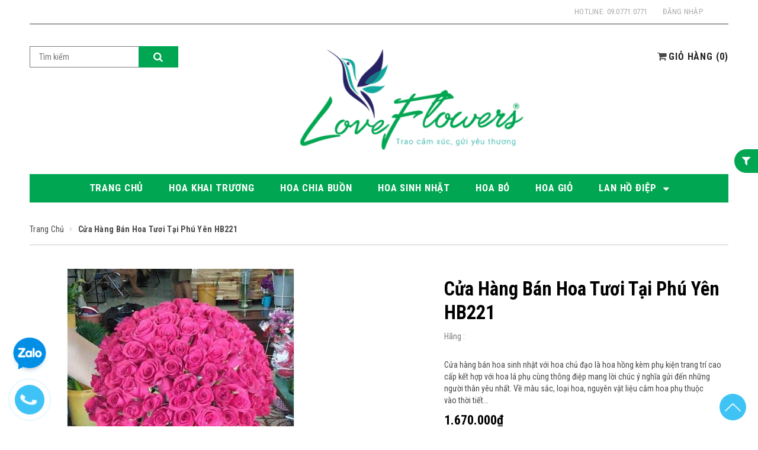

--- FILE ---
content_type: text/html; charset=utf-8
request_url: https://hoatuoi.net.vn/cua-hang-ban-hoa-tuoi-tai-phu-yen-hb221
body_size: 23700
content:
<!doctype html>
<!--[if lt IE 7]><html class="no-js lt-ie9 lt-ie8 lt-ie7" lang="en"> <![endif]-->
<!--[if IE 7]><html class="no-js lt-ie9 lt-ie8" lang="en"> <![endif]-->
<!--[if IE 8]><html class="no-js lt-ie9" lang="en"> <![endif]-->
<!--[if IE 9 ]><html class="ie9 no-js"> <![endif]-->
<!--[if (gt IE 9)|!(IE)]><!--> <html class="no-js" lang="vi"> <!--<![endif]-->
<head>
	<meta http-equiv="Content-Type" content="text/html; charset=utf-8" />
	<meta http-equiv="x-ua-compatible" content="ie=edge">
	<meta http-equiv="content-language" content="vi" />
	<meta name="viewport" content="width=device-width, initial-scale=1, maximum-scale=1">
	<meta name="robots" content="noodp,index,follow" />
	<meta name="keywords" content="">
	<meta name='revisit-after' content='1 days' />
	<title>Cửa hàng bán hoa tươi tại Phú Yên, bán hoa tặng sinh nhật, giỏ hoa tặng sinh nhật mẹ, bó hoa hồng chúc mừng sinh nhật bạn gái, chuyên làm hoa theo yêu cầu  </title>

	
	<meta name="description" content="HOTLINE: 0933.83.29.79 – 0938.46.36.22 giỏ hoa tươi ch&#250;c mừng d&#224;nh tặng cho người th&#226;n, bạn b&#232;, đồng nghiệp trong những dịp: sinh nhật, khai trương, lễ tốt nghiệp.">
	

	<link rel="canonical" href="https://hoatuoi.net.vn/cua-hang-ban-hoa-tuoi-tai-phu-yen-hb221">
	<link rel="icon" href="//bizweb.dktcdn.net/100/189/969/themes/513705/assets/favicon.png?1739180717894" type="image/x-icon" />

	
<meta property="og:type" content="product">
<meta property="og:title" content="Cửa h&#224;ng b&#225;n hoa tươi tại Ph&#250; Y&#234;n HB221">

<meta property="og:image" content="http://bizweb.dktcdn.net/thumb/grande/100/189/969/products/4403424hb221-jpeg.jpg?v=1490332958097">
<meta property="og:image:secure_url" content="https://bizweb.dktcdn.net/thumb/grande/100/189/969/products/4403424hb221-jpeg.jpg?v=1490332958097">

<meta property="og:price:amount" content="1.670.000₫">
<meta property="og:price:currency" content="VND">


<meta property="og:description" content="HOTLINE: 0933.83.29.79 – 0938.46.36.22 giỏ hoa tươi ch&#250;c mừng d&#224;nh tặng cho người th&#226;n, bạn b&#232;, đồng nghiệp trong những dịp: sinh nhật, khai trương, lễ tốt nghiệp.">

<meta property="og:url" content="https://hoatuoi.net.vn/cua-hang-ban-hoa-tuoi-tai-phu-yen-hb221">
<meta property="og:site_name" content="0938463622">
<meta property="og:type" content="website">
<meta property="og:title" content="Cửa h&#224;ng b&#225;n hoa tươi tại Ph&#250; Y&#234;n, b&#225;n hoa tặng sinh nhật, giỏ hoa tặng sinh nhật mẹ, b&#243; hoa hồng ch&#250;c mừng sinh nhật bạn g&#225;i, chuy&#234;n l&#224;m hoa theo y&#234;u cầu">
<meta property="og:image" content="http://bizweb.dktcdn.net/100/189/969/themes/513705/assets/logo.png?1739180717894">
<meta property="og:image:secure_url" content="https://bizweb.dktcdn.net/100/189/969/themes/513705/assets/logo.png?1739180717894">

	<!-- fonts -->
	
<script type="text/javascript">
  WebFontConfig = {
    google: { families: [ 
      
          'Roboto:100,200,300,400,500,600,700,800,900:latin,vietnamese'
	  
      
      	
      		,
      	      
        'Roboto Condensed:100,200,300,400,500,600,700,800,900:latin,vietnamese'
	  
      
      	
      		,
      	      
        'Roboto Slab:100,200,300,400,500,600,700,800,900:latin,vietnamese'
	  
    ] }
  };
  (function() {
    var wf = document.createElement('script');
    wf.src = ('https:' == document.location.protocol ? 'https' : 'http') +
      '://ajax.googleapis.com/ajax/libs/webfont/1/webfont.js';
    wf.type = 'text/javascript';
    wf.async = 'true';
    var s = document.getElementsByTagName('script')[0];
    s.parentNode.insertBefore(wf, s);
  })(); 
</script>

<link href="https://maxcdn.bootstrapcdn.com/font-awesome/4.7.0/css/font-awesome.min.css" rel="stylesheet" integrity="sha384-wvfXpqpZZVQGK6TAh5PVlGOfQNHSoD2xbE+QkPxCAFlNEevoEH3Sl0sibVcOQVnN" crossorigin="anonymous">

	<!-- Styles -->
	<link href="//bizweb.dktcdn.net/100/189/969/themes/513705/assets/bootstrap.min.css?1739180717894" rel="stylesheet" type="text/css" media="all" />

<!-- Theme base and media queries -->
<link href="//bizweb.dktcdn.net/100/189/969/themes/513705/assets/update.css?1739180717894" rel="stylesheet" type="text/css" media="all" />
<link href="//bizweb.dktcdn.net/100/189/969/themes/513705/assets/update2.scss.css?1739180717894" rel="stylesheet" type="text/css" media="all" />
<link href="//bizweb.dktcdn.net/100/189/969/themes/513705/assets/theme-styles.css?1739180717894" rel="stylesheet" type="text/css" media="all" />
<link href="//bizweb.dktcdn.net/100/189/969/themes/513705/assets/theme-styles-responsive.css?1739180717894" rel="stylesheet" type="text/css" media="all" />
<link href="//bizweb.dktcdn.net/100/189/969/themes/513705/assets/theme-styles-setting.css?1739180717894" rel="stylesheet" type="text/css" media="all" />
<link href="//bizweb.dktcdn.net/100/189/969/themes/513705/assets/owl.carousel.css?1739180717894" rel="stylesheet" type="text/css" media="all" />
<link href="//bizweb.dktcdn.net/100/189/969/themes/513705/assets/owl.theme.css?1739180717894" rel="stylesheet" type="text/css" media="all" />
<link href="//bizweb.dktcdn.net/100/189/969/themes/513705/assets/jcarousel.css?1739180717894" rel="stylesheet" type="text/css" media="all" />
<link href="//bizweb.dktcdn.net/100/189/969/themes/513705/assets/selectize.bootstrap3.css?1739180717894" rel="stylesheet" type="text/css" media="all" />
<link href="//bizweb.dktcdn.net/100/189/969/themes/513705/assets/jquery.fancybox.css?1739180717894" rel="stylesheet" type="text/css" media="all" />
<link href="//bizweb.dktcdn.net/100/189/969/themes/513705/assets/animate.css?1739180717894" rel="stylesheet" type="text/css" media="all" />
<link href="//bizweb.dktcdn.net/100/189/969/themes/513705/assets/swiper.min.css?1739180717894" rel="stylesheet" type="text/css" media="all" />
<link href="//bizweb.dktcdn.net/100/189/969/themes/513705/assets/popup_cart.css?1739180717894" rel="stylesheet" type="text/css" media="all" />
<link href="//bizweb.dktcdn.net/100/189/969/themes/513705/assets/quickview.scss.css?1739180717894" rel="stylesheet" type="text/css" media="all" />
<link href="//bizweb.dktcdn.net/100/189/969/themes/513705/assets/style_update.scss.css?1739180717894" rel="stylesheet" type="text/css" media="all" />
<link href="//bizweb.dktcdn.net/100/189/969/themes/513705/assets/edit.scss.css?1739180717894" rel="stylesheet" type="text/css" media="all" />
	<script src="//bizweb.dktcdn.net/100/189/969/themes/513705/assets/swiper.min.js?1739180717894" type="text/javascript"></script>
	<link href="//bizweb.dktcdn.net/100/189/969/themes/513705/assets/swiper.min.css?1739180717894" rel="stylesheet" type="text/css" media="all" />
	<!-- Scripts -->
	<script src="//ajax.googleapis.com/ajax/libs/jquery/1.8.1/jquery.min.js"></script> 
<script src="//bizweb.dktcdn.net/100/189/969/themes/513705/assets/jquery-cookie.min.js?1739180717894" type="text/javascript"></script>
<script src="//bizweb.dktcdn.net/100/189/969/themes/513705/assets/selectize.min.js?1739180717894" type="text/javascript"></script>

<script>
  window.ajax_cart = true;
  window.money_format = "{{amount_no_decimals_with_comma_separator}} VND";
  window.shop_currency = "VND";
  window.show_multiple_currencies = true;
  window.loading_url = "//bizweb.dktcdn.net/100/189/969/themes/513705/assets/load.gif?1739180717894"; 
  window.use_color_swatch = true;
  window.dropdowncart_type = "hover";
  window.file_url = "";
  window.asset_url = "";
  window.images_size = {
    is_crop: false,
    ratio_width : 1,
    ratio_height : 1.36,
  };
</script>  

	<!-- Header hook for plugins ================================================== -->
	<script>
	var Bizweb = Bizweb || {};
	Bizweb.store = 'sieuthihoatuoivn.mysapo.net';
	Bizweb.id = 189969;
	Bizweb.theme = {"id":513705,"name":"Lịch lãm","role":"main"};
	Bizweb.template = 'product';
	if(!Bizweb.fbEventId)  Bizweb.fbEventId = 'xxxxxxxx-xxxx-4xxx-yxxx-xxxxxxxxxxxx'.replace(/[xy]/g, function (c) {
	var r = Math.random() * 16 | 0, v = c == 'x' ? r : (r & 0x3 | 0x8);
				return v.toString(16);
			});		
</script>
<script>
	(function () {
		function asyncLoad() {
			var urls = ["https://productsrecommend.sapoapps.vn/assets/js/script.js?store=sieuthihoatuoivn.mysapo.net","https://googleshopping.sapoapps.vn/conversion-tracker/global-tag/2645.js?store=sieuthihoatuoivn.mysapo.net","https://googleshopping.sapoapps.vn/conversion-tracker/event-tag/2645.js?store=sieuthihoatuoivn.mysapo.net"];
			for (var i = 0; i < urls.length; i++) {
				var s = document.createElement('script');
				s.type = 'text/javascript';
				s.async = true;
				s.src = urls[i];
				var x = document.getElementsByTagName('script')[0];
				x.parentNode.insertBefore(s, x);
			}
		};
		window.attachEvent ? window.attachEvent('onload', asyncLoad) : window.addEventListener('load', asyncLoad, false);
	})();
</script>


<script>
	window.BizwebAnalytics = window.BizwebAnalytics || {};
	window.BizwebAnalytics.meta = window.BizwebAnalytics.meta || {};
	window.BizwebAnalytics.meta.currency = 'VND';
	window.BizwebAnalytics.tracking_url = '/s';

	var meta = {};
	
	meta.product = {"id": 6134820, "vendor": "", "name": "Cửa hàng bán hoa tươi tại Phú Yên HB221",
	"type": "", "price": 1670000 };
	
	
	for (var attr in meta) {
	window.BizwebAnalytics.meta[attr] = meta[attr];
	}
</script>

	
		<script src="/dist/js/stats.min.js?v=96f2ff2"></script>
	



<!-- Global site tag (gtag.js) - Google Analytics -->
<script async src="https://www.googletagmanager.com/gtag/js?id=UA-128503187-1"></script>
<script>
  window.dataLayer = window.dataLayer || [];
  function gtag(){dataLayer.push(arguments);}
  gtag('js', new Date());

  gtag('config', 'UA-128503187-1');
</script>
<script>

	window.enabled_enhanced_ecommerce = false;

</script>

<script>

	try {
		
				gtag('event', 'view_item', {
					event_category: 'engagement',
					event_label: "Cửa hàng bán hoa tươi tại Phú Yên HB221"
				});
		
	} catch(e) { console.error('UA script error', e);}
	

</script>






<script>
	var eventsListenerScript = document.createElement('script');
	eventsListenerScript.async = true;
	
	eventsListenerScript.src = "/dist/js/store_events_listener.min.js?v=1b795e9";
	
	document.getElementsByTagName('head')[0].appendChild(eventsListenerScript);
</script>






	<link href="//bizweb.dktcdn.net/100/189/969/themes/513705/assets/iwish.css?1739180717894" rel="stylesheet" type="text/css" media="all" />
	<!--[if lt IE 9]>
<script src="//html5shiv.googlecode.com/svn/trunk/html5.js" type="text/javascript"></script>
<![endif]-->
	
	

</head>

<body id="cua-hang-ban-hoa-tuoi-tai-phu-yen-ban-hoa-tang-sinh-nhat-gio-hoa-tang-sinh-nhat-" class=" template-product" >
	<nav class="cbp-spmenu cbp-spmenu-vertical cbp-spmenu-left" id="cbp-spmenu-s1">
		<div class="gf-menu-device-wrapper">
			<div class="gf-menu-device-container">
			</div>
		</div>
	</nav>
	<div class="wrapper-container">
		<header class="site-header" role="banner">
	<div class="header-mobile">
		<div class="menu-block visible-phone"><!-- start Navigation Mobile  -->
			<div id="showLeftPush">
				<i class="fa fa-bars" aria-hidden="true"></i>
			</div>
		</div><!-- end Navigation Mobile  -->              
		<div class="customer-area dropdown">

			<a data-toggle="dropdown" href="#"><i class="fa fa-user" aria-hidden="true"></i></a>

			<div class="dropdown-menu" role="menu" aria-labelledby="dLabel">
				<p><a href="/account">Tài khoản của tôi</a></p>
			</div>
		</div>
	</div>
	<div class="container">
		<div class="header-panel ">

			<ul class="customer-links">

  
  <li class="dropdown">
    <a href="/account/login" id="customer_login_link">Login</a>
    <a class="login" data-toggle="dropdown" href="/account/login">Đăng nhập</a><span class="arrow"></span>
      <div class="dropdown-menu" role="menu" aria-labelledby="dLabel">
         <form accept-charset="UTF-8" action="/account/login" method="post">
           <input name="formtype" type="hidden" value="customer_login" />
           <input name="utf8" type="hidden" value="true" />

           <label for="customer_email">Địa chỉ email<em>*</em></label>
           <input type="email" value="" name="email"  >
          
           <label for="customer_password">Mật khẩu<em>*</em></label>
           <input type="password" value="" name="password" >
          
           <div class="action-btn">
             <input type="submit" class="btn" value="Đăng nhập">
             <a href="/account/register">Đăng ký</a>
           </div>
        </form>
      </div>
  </li>
  <li>
    
  </li>
  

</ul>

			<p class="header-text"><a href="tel:0907710771">Hotline: 09.0771.0771</a></p>

		</div>
		<div class="header">
			<div class="row">  
				<div class="col-xs-4 top-header">
					<div class="wrapper-top-cart">
						<div class="mini-cart text-xs-center">
							<div class=" top-cart heading-cart">
								<i class="fa fa-shopping-cart" aria-hidden="true"></i>
								<a class="bg_cart" href="/cart" title="Giỏ hàng">
									<span class="first">Giỏ hàng</span>
									(<span class="cartCount count_item_pr" id="cart-total"></span>)
								</a>  
							</div>	
							<div class="top-cart-content">					
								<ul id="cart-sidebar" class="mini-products-list count_li">
									<li class="list-item">
										<ul></ul>
									</li>
									<li class="action">
										<ul>
											<li class="li-fix-1">
												<div class="top-subtotal">
													Tổng tiền thanh toán: 
													<span class="price"></span>
												</div>
											</li>
											<li class="li-fix-2" style="">
												<div class="actions">
													<a href="/cart" class="btn btn-primary" title="Giỏ hàng">
														<span>Giỏ hàng</span>
													</a>
													<a href="/checkout" class="btn btn-checkout btn-gray" title="Thanh toán">
														<span>Thanh toán</span>
													</a>
												</div>
											</li>
										</ul>
									</li>
								</ul>
							</div>
						</div>

					</div>
				</div> 
				<div class="col-xs-8">
					<div class="row">
						<h2 class="header-logo col-xs-6">
							
							<a href="/">
								<img src="//bizweb.dktcdn.net/100/189/969/themes/513705/assets/logo.png?1739180717894" alt="0938463622" />
							</a>
							        
						</h2>
						<div class="nav-search col-xs-6">
							<form action="/search" method="get" class="input-group search-bar" role="search">
  <input type="text" name="query" value="" placeholder="Tìm kiếm" class="input-group-field" aria-label="Search Site" autocomplete="off">
  <span class="input-group-btn">
	  <button type="submit" class="btn" value="Tìm kiếm"><i class="fa fa-search" aria-hidden="true"></i></button>
  </span>
</form>
						</div>
					</div>
				</div>                    
			</div>
		</div>  
	</div>
	<nav class="nav-bar" role="navigation">
		<div class="container">
			



<ul class="site-nav">
	
	
	<li><a href="/" class=""><span>Trang chủ</span></a></li>
	
	
	
	<li><a href="/hoa-khai-truong" class=""><span>Hoa khai trương</span></a></li>
	
	
	
	<li><a href="/hoa-chia-buon" class=""><span>Hoa chia buồn</span></a></li>
	
	
	
	<li><a href="/hoa-gio" class=""><span>Hoa sinh nhật</span></a></li>
	
	
	
	<li><a href="/hoa-bo" class=""><span>Hoa bó</span></a></li>
	
	
	
	<li><a href="/hoa-gio" class=""><span>Hoa giỏ</span></a></li>
	
	
	
	<li class="dropdown ">
		<a href="/lan-ho-diep" class=""><span>Lan hồ điệp</span> <span class="icon-dropdown"><i class='fa fa-caret-down' aria-hidden='true'></i></span> </a> 	

		
		<ul class="site-nav-dropdown">
			
			
			<li><a href="/lan-ho-diep-trang" class="">Lan hồ điệp trắng</a></li>
			      
			
			
			<li><a href="/lan-ho-diep-tim" class="">Lan hồ điệp t&#237;m</a></li>
			      
			
			
			<li><a href="/lan-ho-diep-vang" class="">Lan hồ điệp v&#224;ng</a></li>
			      
			
			
			<li><a href="/lan-ho-diep-hong" class="">Lan hồ điệp hồng</a></li>
			      
			
			
			<li><a href="/chau-lan-ho-diep-dep" class="">Chậu lan hồ điệp đẹp</a></li>
			      
			
			
			<li><a href="/lan-ho-diep-phoi-mau-da-sac" class="">Lan hồ điệp phối m&#224;u đa sắc</a></li>
			      
			
			
			<li><a href="/chau-lan-tieu-ho-diep-mini" class="">Chậu lan tiểu hồ điệp mini</a></li>
			      
			
			
			<li><a href="/bang-gia-si-lan-ho-diep-tet" class="">Bảng gi&#225; sỉ lan hồ điệp tết</a></li>
			      
			
			
			<li><a href="/lan-ho-diep-cam" class="">Lan hồ điệp cam</a></li>
			      
			
			
			<li><a href="/lan-ho-diep-xanh-tao" class="">Lan hồ điệp xanh t&#225;o</a></li>
			      
			
		</ul>
		

	</li>
	
	
</ul>


<script>
	jQuery(document).ready(function() {
		jQuery("ul.dropdown li").has("ul.dropdown").find('>span').click(function(e) {
			if (!jQuery(".visible-phone").is(":visible")) {
				e.preventDefault();

				var currentParentMenu = jQuery(this).parents(".parent-mega-menu");
				var subMegaMenu = jQuery(this).parents(".row").find(".sub-mega-menu");
				var parentLink = jQuery(this).prev();
				var grandParentLink = jQuery(this).parents(".inner").find(">a");

				subMegaMenu.find(".inner").html(jQuery(this).next().clone());
				subMegaMenu.find(".parent-link a:eq(0)").attr("href", grandParentLink.attr("href")).text(grandParentLink.text());
				subMegaMenu.find(".parent-link a:eq(1)").attr("href", parentLink.attr("href")).text(parentLink.text());
				subMegaMenu.find(".parent-link span.up").click(function(){
					subMegaMenu.slideUp();
					currentParentMenu.slideDown();
				});
				currentParentMenu.slideUp();
				subMegaMenu.slideDown();
			}      
		});
	});
</script>
     
		</div>
	</nav>
	
</header>
<script>
	$(document).ready(function(){
		if ($(window).width() < 1199) {
     $( ".site-nav li.dropdown > a > .icon-dropdown" ).click(function(e) {
				e.preventDefault();
				$( ".site-nav-dropdown" ).toggleClass( "a" );
			});
    }
    else {
     $( ".site-nav li.dropdown > a > .icon-dropdown" ).hover(function(e) {
				e.preventDefault();
				$( ".site-nav-dropdown" ).toggleClass( "a" );
			});
    }
	});
</script>
		<div class="quick-view"></div>

		<main class="container main-content" role="main">
			




<div itemscope itemtype="http://schema.org/Product" class="product details-product">
	<meta itemprop="url" content="//hoatuoi.net.vn/cua-hang-ban-hoa-tuoi-tai-phu-yen-hb221">
	<meta itemprop="image" content="https://bizweb.dktcdn.net/100/189/969/products/4403424hb221-jpeg.jpg?v=1490332958097">
	<meta itemprop="shop-currency" content="VND">
	<section class="bread-crumb">
		<div class="row">
			<div class="col-xs-12">
				<ul class="breadcrumb" itemscope itemtype="http://data-vocabulary.org/Breadcrumb">					
					<li class="home">
						<a itemprop="url" itemprop="url" href="/" ><span itemprop="title">Trang chủ</span></a>						
						<span class="arrow">/</span>
					</li>
					
					
					<li><strong><span itemprop="title">Cửa hàng bán hoa tươi tại Phú Yên HB221</span></strong><li>
					
				</ul>
			</div>
		</div>
</section>
	<div class="row">
		<!-- product slider pro-->
		<div class="col-lg-7 col-md-7 col-sm-12 col-xs-12 product-image-block no-thum">

			
			<div class="featured-image">						
				<a href="https://bizweb.dktcdn.net/100/189/969/products/4403424hb221-jpeg.jpg?v=1490332958097" data-image="https://bizweb.dktcdn.net/100/189/969/products/4403424hb221-jpeg.jpg?v=1490332958097" data-zoom-image="https://bizweb.dktcdn.net/100/189/969/products/4403424hb221-jpeg.jpg?v=1490332958097" data-rel="prettyPhoto[product-gallery]">
					<img id="product-featured-image" class="img-responsive"  src="//bizweb.dktcdn.net/thumb/1024x1024/100/189/969/products/4403424hb221-jpeg.jpg?v=1490332958097" 
						 alt="Cửa hàng bán hoa tươi tại Phú Yên HB221"
						  />	
				</a>

			</div>

			

		</div>
		<!--end product pro-->
		<div class="col-lg-5 col-md-5 col-sm-12 col-xs-12 product-shop">
			<div itemprop="offers" itemtype="http://schema.org/Offer">
				<header class="product-title">
					<h1 itemprop="name">Cửa hàng bán hoa tươi tại Phú Yên HB221</h1>			
				</header>
				<p class="product-vendor">Hãng :  </p>
				
				<link itemprop="availability" href="http://schema.org/InStock">
				
				<div class="short-description">Cửa hàng bán hoa sinh nhật&nbsp;với hoa chủ đạo là hoa hồng&nbsp;kèm phụ kiện trang trí cao cấp&nbsp;kết hợp với hoa lá phụ cùng thông điệp mang lời chúc&nbsp;ý nghĩa gửi đến những người thân yêu nhất.

Về màu sắc, loại hoa, nguyên vật liệu cắm hoa phụ thuộc vào&nbsp;thời tiết...</div>
				     
				<span class="shopify-product-reviews-badge" data-id="6134820"></span>
				

				<div class="prices">
					
					<div class="price"><span class="price price_novar product-price" >1.670.000₫</span> </div> <!-- Giá -->

					
				</div>
				<form  action="/cart/add" method="post" enctype="multipart/form-data" id="add-to-cart-form">          
					<div id="product-variants">
						
						
						<input type="hidden" name="variantId" value="9756461" />
						
					</div>
					<div class="abc ">
						
						<label for="quantity">Số lượng: </label>
						<input min="1" type="number" id="quantity" name="quantity" value="1" maxlength=3 onkeyup="valid(this,'numbers')" onblur="valid(this,'numbers')">
						
						<button class="btn btn_add_cart add_to_cart" id="product-add-to-carts">Thêm vào giỏ hàng</button>          
						<button class="btn btn_muangay"  onclick="instantBuy(event)" >Mua ngay</button>
						
					</div>
					<div class="phone-dathang">
						<span>
							Đặt hàng ngay: <a href="tel:0938.4636.22"><i class="fa fa-phone"></i> 0938.4636.22</a>
						</span>
					</div>
					
				</form>
				<div class="share_isocial">
					<!-- Go to www.addthis.com/dashboard to customize your tools --> <div class="addthis_inline_share_toolbox"></div>
				</div>
				
				

			</div>

		</div>
	</div>

</div>
<div class="panel-group">
	<ul class="nav nav-tabs" id="myTab">
		
		<li class="active">
			<a data-toggle="tab" href="#collapse-tab1">Mô tả</a>
		</li>
		
		
		
		<li>
			<a data-toggle="tab" href="#collapse-tab2">Thông tin chuyển khoản</a>
		</li>
		
		       
		<li>
			<a data-toggle="tab" href="#collapse-tab4">Đánh giá</a>
		</li>
		
	</ul>
	<div id="myTabContent" class="tab-content">
		
		<div id="collapse-tab1" class="tab-pane fade in active">
			<p style="padding: 0px 0px 15px; margin: 0px 0px 8px; line-height: 1.3; font-family: 'Helvetica Neue', Helvetica, Arial, sans-serif; font-size: 12px; background-color: rgb(255, 255, 255);"><span style="padding: 0px; margin: 0px; font-size: 14px;"><span style="padding: 0px; margin: 0px; font-family: arial, helvetica, sans-serif;"><strong style="padding: 0px; margin: 0px;">Cửa hàng bán hoa sinh nhật&nbsp;</strong>với hoa chủ đạo là hoa hồng&nbsp;kèm phụ kiện trang trí cao cấp&nbsp;kết hợp với hoa lá phụ cùng thông điệp mang lời chúc&nbsp;ý nghĩa gửi đến những người thân yêu nhất.</span></span></p>

<p style="padding: 0px 0px 15px; margin: 0px 0px 8px; line-height: 1.3; font-family: 'Helvetica Neue', Helvetica, Arial, sans-serif; font-size: 12px; background-color: rgb(255, 255, 255);"><span style="padding: 0px; margin: 0px; font-size: 14px;"><span style="padding: 0px; margin: 0px; font-family: arial, helvetica, sans-serif;"><span style="padding: 0px; margin: 0px;"><span style="padding: 0px; margin: 0px;"><span style="padding: 0px; margin: 0px; line-height: 18.2px; text-align: justify;">Về màu sắc, loại hoa, nguyên vật liệu cắm hoa phụ thuộc vào&nbsp;thời tiết và mùa màng trong năm nên thỉnh thoảng có sự thay đổi chút ít giữa mẫu trên website và thực tế. Tuy nhiên, chúng tôi&nbsp;sẽ liên lạc trước với Quý khách để xin ý kiến. Trường hợp không liên lạc được&nbsp;</span><a href="http://sieuthihoatuoi.net.vn/hoa-bo-b1830174.html" style="padding: 0px; margin: 0px; color: rgb(54, 54, 54);"><strong style="padding: 0px; margin: 0px; line-height: 18.2px; text-align: justify;">sieuthihoatuoi.net.vn</strong></a><span style="padding: 0px; margin: 0px; line-height: 18.2px; text-align: justify;">&nbsp;sẽ chủ động thay thế bằng một loại hoa hay nguyên vật liệu phù hợp khác&nbsp;nhưng vẫn đảm bảo ý nghĩa và tính mỹ quan của sản phẩm.</span></span></span></span></span></p>

<p style="padding: 0px 0px 15px; margin: 0px 0px 8px; line-height: 1.3; font-family: 'Helvetica Neue', Helvetica, Arial, sans-serif; font-size: 12px; background-color: rgb(255, 255, 255);"><span style="padding: 0px; margin: 0px; font-size: 14px;"><span style="padding: 0px; margin: 0px; font-family: arial, helvetica, sans-serif;"><span style="padding: 0px; margin: 0px;"><span style="padding: 0px; margin: 0px;"><strong style="padding: 0px; margin: 0px; line-height: 18.2px;">Nhận giao gửi bó&nbsp;hoa tươi, hoa bó tròn, hoa bó dài, hoa bó một mặt&nbsp;miễn phí tận nhà&nbsp;đối với các tỉnh thành sau:</strong><span style="padding: 0px; margin: 0px; line-height: 18.2px;">&nbsp;Tiền Giang , Long An , Cần Thơ , Bạc Liêu , Sóc Trăng , Đồng Nai - TP Biên Hòa , Bà Rịa - Vũng Tàu , TP Đà Lạt - Lâm Đồng , Bình Thuận , Ninh Thuận , Khánh Hòa , Bình Định , Phú Yên , Quảng Ngãi , Quảng Nam , Đà Nẵng , Thừa Thiên Huế , Vĩnh Phúc , Hậu Giang , Đồng Tháp , Cà Mau , Gia Lai - Kon Tum , Kiên Giang , Vĩnh Long , Trà Vinh , Bình Dương , Bình Phước , Tây Ninh , An Giang , Bắc Kạn , Bắc Giang , Bắc Ninh , Bến Tre , Cao Bằng , Đắk Lắc , Đắk Nông , Điện Biên , Gia Lai , Hà Giang , Hà Nam , Hà Tỉnh , Hải Dương , Hải Phòng , Hòa Bình , Hưng Yên , Kon Tum , Lai Châu , miễn phí TP HCM , Hà Nội , Hà Tĩnh , Nghệ An , Quảng Bình , Quảng Trị , Thanh Hóa , An Giang , Bắc Giang , Bắc Kan , Bắc Ninh , Cao Bằng , Điện Biên , Hà Giang , Hà Nam , Hải Dương , Hưng Yên , Lai Châu , Lào Cai , Lạng Sơn , Nam Định , Ninh Bình , Phú Thọ , Quảng Ninh , Sơn La , Thái Bình , Thái Nguyên , Tuyên Quang , Vĩnh Phúc , Yên Bái.</span></span></span></span></span></p>

<p style="padding: 0px 0px 15px; margin: 0px 0px 8px; line-height: 1.3; font-family: 'Helvetica Neue', Helvetica, Arial, sans-serif; font-size: 12px; text-align: center; background-color: rgb(255, 255, 255);"><span style="padding: 0px; margin: 0px; font-size: 14px;"><span style="padding: 0px; margin: 0px; font-family: arial, helvetica, sans-serif;"><span style="padding: 0px; margin: 0px;"><span style="padding: 0px; margin: 0px;"><span style="padding: 0px; margin: 0px; line-height: 18.2px;"><img alt="" src="//media.bizwebmedia.net/sites/114362/data/Upload/2015/10/hb221.jpg" style="width: 600px; height: 800px;" /></span></span></span></span></span></p>
		</div>
		

		

		
		<div id="collapse-tab2" class="tab-pane fade">
			<p style="text-align: justify;"><strong>Thanh toán qua chuyển khoản Ngân hàng hoặc Internet Banking</strong></p>

<p style="text-align: justify;">Quý khách có thể đến bất kì Phòng giao dịch ngân hàng, ATM hoặc sử dụng tính năng Internet Banking để chuyển tiền vào một trong các tài khoản sau:</p>

<p style="text-align: justify;">CHỦ TÀI KHOẢN: TRẦN THANH BÌNH</p>

<p style="text-align: justify;">+ Vietcombank: 9111122222</p>

<p style="text-align: justify;">+ Vietinbank: 100555399999</p>

<p style="text-align: justify;">+ Sacombank: 060105630576</p>

<p style="text-align: justify;">+ BIDV: 36810000113917</p>

<p style="text-align: justify;">+ Agribank: 6320205822010</p>

<p style="text-align: justify;">+ ACB: 185316009</p>

<p style="text-align: justify;">+ Đông Á: 0110188465</p>

<p style="text-align: justify;">Lưu ý: Khi bạn thanh toán bằng chuyển khoản ngân hàng</p>

<p style="text-align: justify;">Sau khi thanh toán, Quý khách cần thông báo lại cho chúng tôi thông tin chuyển khoản của Quý khách bao gồm: Tên chủ tài khoản và số tài khoản hoặc nội dung chuyển khoản để chúng tôi kiểm tra thông tin cho chính xác.</p>
		</div>
		

		       
		<div id="collapse-tab4" class="tab-pane fade">
			<div id="shopify-product-reviews" data-id="6134820"></div>
		</div>
		
	</div> 
	<script>
		jQuery('#myTab a').click(function (e) {
			e.preventDefault();
			jQuery(this).tab('show');
		})
	</script>
</div>  






<div class="products-grid row">
	<header class="page-header" style="margin: 0 0 23px 10px !important">
		<h2>Sản phẩm liên quan</h2>	  
	</header>
	<div class="products-relate-owl owl-carousel owl-theme products-view-grid">
		
	</div>
	<div class="infinite-scrolling-homepage">
		<a href="/"  title="Xem thêm">Xem thêm</a>  
	</div>
	<header class="page-header" style="margin: 30px 0 23px 10px !important">
		<h2>Sản phẩm mua nhiều</h2>	  
	</header>
	<div class="products-view-grid">
		
			




 


				 

				 









<div class="    no_crop_image  grid-item product-item  grid-3 wow fadeIn" data-wow-delay="200ms" id="product-24262223">
	

		<div class="product-top">
			<div class="product-image">
				
				
				
				<a href="/ke-hoa-tuoi-kinh-vieng-love-cb01" class="product-grid-image">
					<img src="//bizweb.dktcdn.net/thumb/large/100/189/969/products/ke-hoa-tuoi-kinh-vieng-love-cb01.jpg?v=1640942544187" alt="Kệ hoa tươi k&#237;nh viếng LOVE-CB01">	
				</a>
				
				
				
			</div>

			



			
			<form action="/cart/add" method="post" class="action variants" id="product-action-24262223" enctype="multipart/form-data">
				
				<input type="hidden" name="variantId" value="57576921" />
				<button class="btn btn_buy add_to_cart" title="Giỏ hàng"><i class="fa fa-plus"></i> Giỏ hàng</button>
				

				</form>      


				</div>
			<div class="product-bottom">
				<a class="product-title" href="/ke-hoa-tuoi-kinh-vieng-love-cb01">Kệ hoa tươi kính viếng LOVE-CB01</a>

				
				<span class="shopify-product-reviews-badge" data-id="24262223"></span>
				

				<div class="price-box">	
					
					
					<span class="special-price">
						<span class="price black-price">950.000₫</span>
					</span>
					

					
				</div>
			</div>
		</div>   
		
			




 


				 

				 









<div class="    no_crop_image  grid-item product-item  grid-3 wow fadeIn" data-wow-delay="400ms" id="product-24262208">
	

		<div class="product-top">
			<div class="product-image">
				
				
				
				<a href="/ke-hoa-tuoi-kinh-vieng-love-cb02" class="product-grid-image">
					<img src="//bizweb.dktcdn.net/thumb/large/100/189/969/products/ke-hoa-tuoi-kinh-vieng-love-cb02.jpg?v=1640942440343" alt="Kệ hoa tươi k&#237;nh viếng LOVE-CB02">	
				</a>
				
				
				
			</div>

			



			
			<form action="/cart/add" method="post" class="action variants" id="product-action-24262208" enctype="multipart/form-data">
				
				<input type="hidden" name="variantId" value="57576877" />
				<button class="btn btn_buy add_to_cart" title="Giỏ hàng"><i class="fa fa-plus"></i> Giỏ hàng</button>
				

				</form>      


				</div>
			<div class="product-bottom">
				<a class="product-title" href="/ke-hoa-tuoi-kinh-vieng-love-cb02">Kệ hoa tươi kính viếng LOVE-CB02</a>

				
				<span class="shopify-product-reviews-badge" data-id="24262208"></span>
				

				<div class="price-box">	
					
					
					<span class="special-price">
						<span class="price black-price">1.000.000₫</span>
					</span>
					

					
				</div>
			</div>
		</div>   
		
			




 


				 

				 









<div class="    no_crop_image  grid-item product-item  grid-3 wow fadeIn" data-wow-delay="600ms" id="product-24262199">
	

		<div class="product-top">
			<div class="product-image">
				
				
				
				<a href="/ke-hoa-tuoi-kinh-vieng-love-cb03" class="product-grid-image">
					<img src="//bizweb.dktcdn.net/thumb/large/100/189/969/products/ke-hoa-tuoi-kinh-vieng-love-cb03.jpg?v=1640942326470" alt="Kệ hoa tươi k&#237;nh viếng LOVE-CB03">	
				</a>
				
				
				
			</div>

			



			
			<form action="/cart/add" method="post" class="action variants" id="product-action-24262199" enctype="multipart/form-data">
				
				<input type="hidden" name="variantId" value="57576841" />
				<button class="btn btn_buy add_to_cart" title="Giỏ hàng"><i class="fa fa-plus"></i> Giỏ hàng</button>
				

				</form>      


				</div>
			<div class="product-bottom">
				<a class="product-title" href="/ke-hoa-tuoi-kinh-vieng-love-cb03">Kệ hoa tươi kính viếng LOVE-CB03</a>

				
				<span class="shopify-product-reviews-badge" data-id="24262199"></span>
				

				<div class="price-box">	
					
					
					<span class="special-price">
						<span class="price black-price">1.000.000₫</span>
					</span>
					

					
				</div>
			</div>
		</div>   
		
			




 


				 

				 









<div class="    no_crop_image  grid-item product-item  grid-3 wow fadeIn" data-wow-delay="800ms" id="product-24262156">
	

		<div class="product-top">
			<div class="product-image">
				
				
				
				<a href="/ke-hoa-tuoi-kinh-vieng-love-cb04" class="product-grid-image">
					<img src="//bizweb.dktcdn.net/thumb/large/100/189/969/products/ke-hoa-tuoi-kinh-vieng-love-cb04.jpg?v=1640942214843" alt="Kệ hoa tươi k&#237;nh viếng LOVE-CB04">	
				</a>
				
				
				
			</div>

			



			
			<form action="/cart/add" method="post" class="action variants" id="product-action-24262156" enctype="multipart/form-data">
				
				<input type="hidden" name="variantId" value="57576758" />
				<button class="btn btn_buy add_to_cart" title="Giỏ hàng"><i class="fa fa-plus"></i> Giỏ hàng</button>
				

				</form>      


				</div>
			<div class="product-bottom">
				<a class="product-title" href="/ke-hoa-tuoi-kinh-vieng-love-cb04">Kệ hoa tươi kính viếng LOVE-CB04</a>

				
				<span class="shopify-product-reviews-badge" data-id="24262156"></span>
				

				<div class="price-box">	
					
					
					<span class="special-price">
						<span class="price black-price">1.000.000₫</span>
					</span>
					

					
				</div>
			</div>
		</div>   
		
			




 


				 

				 









<div class="    no_crop_image  grid-item product-item  grid-3 wow fadeIn" data-wow-delay="1000ms" id="product-24262102">
	

		<div class="product-top">
			<div class="product-image">
				
				
				
				<a href="/ke-hoa-tuoi-kinh-vieng-love-cb05" class="product-grid-image">
					<img src="//bizweb.dktcdn.net/thumb/large/100/189/969/products/ke-hoa-tuoi-kinh-vieng-love-cb05.jpg?v=1640942095840" alt="Kệ hoa tươi k&#237;nh viếng LOVE-CB05">	
				</a>
				
				
				
			</div>

			



			
			<form action="/cart/add" method="post" class="action variants" id="product-action-24262102" enctype="multipart/form-data">
				
				<input type="hidden" name="variantId" value="57576673" />
				<button class="btn btn_buy add_to_cart" title="Giỏ hàng"><i class="fa fa-plus"></i> Giỏ hàng</button>
				

				</form>      


				</div>
			<div class="product-bottom">
				<a class="product-title" href="/ke-hoa-tuoi-kinh-vieng-love-cb05">Kệ hoa tươi kính viếng LOVE-CB05</a>

				
				<span class="shopify-product-reviews-badge" data-id="24262102"></span>
				

				<div class="price-box">	
					
					
					<span class="special-price">
						<span class="price black-price">1.000.000₫</span>
					</span>
					

					
				</div>
			</div>
		</div>   
		
			




 


				 

				 









<div class="    no_crop_image  grid-item product-item  grid-3 wow fadeIn" data-wow-delay="1200ms" id="product-24261516">
	

		<div class="product-top">
			<div class="product-image">
				
				
				
				<a href="/ke-hoa-tuoi-kinh-vieng-love-cb06" class="product-grid-image">
					<img src="//bizweb.dktcdn.net/thumb/large/100/189/969/products/ke-hoa-tuoi-kinh-vieng-love-cb06.jpg?v=1640939424120" alt="Kệ hoa tươi k&#237;nh viếng LOVE-CB06">	
				</a>
				
				
				
			</div>

			



			
			<form action="/cart/add" method="post" class="action variants" id="product-action-24261516" enctype="multipart/form-data">
				
				<input type="hidden" name="variantId" value="57573154" />
				<button class="btn btn_buy add_to_cart" title="Giỏ hàng"><i class="fa fa-plus"></i> Giỏ hàng</button>
				

				</form>      


				</div>
			<div class="product-bottom">
				<a class="product-title" href="/ke-hoa-tuoi-kinh-vieng-love-cb06">Kệ hoa tươi kính viếng LOVE-CB06</a>

				
				<span class="shopify-product-reviews-badge" data-id="24261516"></span>
				

				<div class="price-box">	
					
					
					<span class="special-price">
						<span class="price black-price">1.000.000₫</span>
					</span>
					

					
				</div>
			</div>
		</div>   
		
			




 


				 

				 









<div class="    no_crop_image  grid-item product-item  grid-3 wow fadeIn" data-wow-delay="1400ms" id="product-24261493">
	

		<div class="product-top">
			<div class="product-image">
				
				
				
				<a href="/ke-hoa-tuoi-kinh-vieng-love-cb07" class="product-grid-image">
					<img src="//bizweb.dktcdn.net/thumb/large/100/189/969/products/ke-hoa-tuoi-kinh-vieng-love-cb07.jpg?v=1640939292277" alt="Kệ hoa tươi k&#237;nh viếng LOVE-CB07">	
				</a>
				
				
				
			</div>

			



			
			<form action="/cart/add" method="post" class="action variants" id="product-action-24261493" enctype="multipart/form-data">
				
				<input type="hidden" name="variantId" value="57572977" />
				<button class="btn btn_buy add_to_cart" title="Giỏ hàng"><i class="fa fa-plus"></i> Giỏ hàng</button>
				

				</form>      


				</div>
			<div class="product-bottom">
				<a class="product-title" href="/ke-hoa-tuoi-kinh-vieng-love-cb07">Kệ hoa tươi kính viếng LOVE-CB07</a>

				
				<span class="shopify-product-reviews-badge" data-id="24261493"></span>
				

				<div class="price-box">	
					
					
					<span class="special-price">
						<span class="price black-price">1.100.000₫</span>
					</span>
					

					
				</div>
			</div>
		</div>   
		
			




 


				 

				 









<div class="    no_crop_image  grid-item product-item  grid-3 wow fadeIn" data-wow-delay="1600ms" id="product-24261475">
	

		<div class="product-top">
			<div class="product-image">
				
				
				
				<a href="/ke-hoa-tuoi-kinh-vieng-love-cb08" class="product-grid-image">
					<img src="//bizweb.dktcdn.net/thumb/large/100/189/969/products/ke-hoa-tuoi-kinh-vieng-love-cb08.jpg?v=1640939189063" alt="Kệ hoa tươi k&#237;nh viếng LOVE-CB08">	
				</a>
				
				
				
			</div>

			



			
			<form action="/cart/add" method="post" class="action variants" id="product-action-24261475" enctype="multipart/form-data">
				
				<input type="hidden" name="variantId" value="57572791" />
				<button class="btn btn_buy add_to_cart" title="Giỏ hàng"><i class="fa fa-plus"></i> Giỏ hàng</button>
				

				</form>      


				</div>
			<div class="product-bottom">
				<a class="product-title" href="/ke-hoa-tuoi-kinh-vieng-love-cb08">Kệ hoa tươi kính viếng LOVE-CB08</a>

				
				<span class="shopify-product-reviews-badge" data-id="24261475"></span>
				

				<div class="price-box">	
					
					
					<span class="special-price">
						<span class="price black-price">1.100.000₫</span>
					</span>
					

					
				</div>
			</div>
		</div>   
		
			




 


				 

				 









<div class="    no_crop_image  grid-item product-item  grid-3 wow fadeIn" data-wow-delay="1800ms" id="product-24261457">
	

		<div class="product-top">
			<div class="product-image">
				
				
				
				<a href="/ke-hoa-tuoi-kinh-vieng-love-cb09" class="product-grid-image">
					<img src="//bizweb.dktcdn.net/thumb/large/100/189/969/products/ke-hoa-tuoi-kinh-vieng-love-cb09.jpg?v=1640939091743" alt="Kệ hoa tươi k&#237;nh viếng LOVE-CB09">	
				</a>
				
				
				
			</div>

			



			
			<form action="/cart/add" method="post" class="action variants" id="product-action-24261457" enctype="multipart/form-data">
				
				<input type="hidden" name="variantId" value="57572663" />
				<button class="btn btn_buy add_to_cart" title="Giỏ hàng"><i class="fa fa-plus"></i> Giỏ hàng</button>
				

				</form>      


				</div>
			<div class="product-bottom">
				<a class="product-title" href="/ke-hoa-tuoi-kinh-vieng-love-cb09">Kệ hoa tươi kính viếng LOVE-CB09</a>

				
				<span class="shopify-product-reviews-badge" data-id="24261457"></span>
				

				<div class="price-box">	
					
					
					<span class="special-price">
						<span class="price black-price">1.100.000₫</span>
					</span>
					

					
				</div>
			</div>
		</div>   
		
			




 


				 

				 









<div class="    no_crop_image  grid-item product-item  grid-3 wow fadeIn" data-wow-delay="2000ms" id="product-24261417">
	

		<div class="product-top">
			<div class="product-image">
				
				
				
				<a href="/ke-hoa-tuoi-kinh-vieng-love-cb10" class="product-grid-image">
					<img src="//bizweb.dktcdn.net/thumb/large/100/189/969/products/ke-hoa-tuoi-kinh-vieng-love-cb10.jpg?v=1640938979880" alt="Kệ hoa tươi k&#237;nh viếng LOVE-CB10">	
				</a>
				
				
				
			</div>

			



			
			<form action="/cart/add" method="post" class="action variants" id="product-action-24261417" enctype="multipart/form-data">
				
				<input type="hidden" name="variantId" value="57572398" />
				<button class="btn btn_buy add_to_cart" title="Giỏ hàng"><i class="fa fa-plus"></i> Giỏ hàng</button>
				

				</form>      


				</div>
			<div class="product-bottom">
				<a class="product-title" href="/ke-hoa-tuoi-kinh-vieng-love-cb10">Kệ hoa tươi kính viếng LOVE-CB10</a>

				
				<span class="shopify-product-reviews-badge" data-id="24261417"></span>
				

				<div class="price-box">	
					
					
					<span class="special-price">
						<span class="price black-price">1.200.000₫</span>
					</span>
					

					
				</div>
			</div>
		</div>   
		
			




 


				 

				 









<div class="    no_crop_image  grid-item product-item  grid-3 wow fadeIn" data-wow-delay="2200ms" id="product-24261378">
	

		<div class="product-top">
			<div class="product-image">
				
				
				
				<a href="/ke-hoa-tuoi-kinh-vieng-love-cb11" class="product-grid-image">
					<img src="//bizweb.dktcdn.net/thumb/large/100/189/969/products/ke-hoa-tuoi-kinh-vieng-love-cb11.jpg?v=1640938867580" alt="Kệ hoa tươi k&#237;nh viếng LOVE-CB11">	
				</a>
				
				
				
			</div>

			



			
			<form action="/cart/add" method="post" class="action variants" id="product-action-24261378" enctype="multipart/form-data">
				
				<input type="hidden" name="variantId" value="57572263" />
				<button class="btn btn_buy add_to_cart" title="Giỏ hàng"><i class="fa fa-plus"></i> Giỏ hàng</button>
				

				</form>      


				</div>
			<div class="product-bottom">
				<a class="product-title" href="/ke-hoa-tuoi-kinh-vieng-love-cb11">Kệ hoa tươi kính viếng LOVE-CB11</a>

				
				<span class="shopify-product-reviews-badge" data-id="24261378"></span>
				

				<div class="price-box">	
					
					
					<span class="special-price">
						<span class="price black-price">1.200.000₫</span>
					</span>
					

					
				</div>
			</div>
		</div>   
		
			




 


				 

				 









<div class="    no_crop_image  grid-item product-item  grid-3 wow fadeIn" data-wow-delay="2400ms" id="product-24261340">
	

		<div class="product-top">
			<div class="product-image">
				
				
				
				<a href="/ke-hoa-tuoi-kinh-vieng-love-cb12" class="product-grid-image">
					<img src="//bizweb.dktcdn.net/thumb/large/100/189/969/products/ke-hoa-tuoi-kinh-vieng-love-cb12.jpg?v=1640938759177" alt="Kệ hoa tươi k&#237;nh viếng LOVE-CB12">	
				</a>
				
				
				
			</div>

			



			
			<form action="/cart/add" method="post" class="action variants" id="product-action-24261340" enctype="multipart/form-data">
				
				<input type="hidden" name="variantId" value="57572105" />
				<button class="btn btn_buy add_to_cart" title="Giỏ hàng"><i class="fa fa-plus"></i> Giỏ hàng</button>
				

				</form>      


				</div>
			<div class="product-bottom">
				<a class="product-title" href="/ke-hoa-tuoi-kinh-vieng-love-cb12">Kệ hoa tươi kính viếng LOVE-CB12</a>

				
				<span class="shopify-product-reviews-badge" data-id="24261340"></span>
				

				<div class="price-box">	
					
					
					<span class="special-price">
						<span class="price black-price">1.300.000₫</span>
					</span>
					

					
				</div>
			</div>
		</div>   
		
			




 


				 

				 









<div class="    no_crop_image  grid-item product-item  grid-3 wow fadeIn" data-wow-delay="2600ms" id="product-24260924">
	

		<div class="product-top">
			<div class="product-image">
				
				
				
				<a href="/ke-hoa-tuoi-kinh-vieng-love-cb13" class="product-grid-image">
					<img src="//bizweb.dktcdn.net/thumb/large/100/189/969/products/ke-hoa-tuoi-kinh-vieng-love-cb13.jpg?v=1640938158347" alt="Kệ hoa tươi k&#237;nh viếng LOVE-CB13">	
				</a>
				
				
				
			</div>

			



			
			<form action="/cart/add" method="post" class="action variants" id="product-action-24260924" enctype="multipart/form-data">
				
				<input type="hidden" name="variantId" value="57566067" />
				<button class="btn btn_buy add_to_cart" title="Giỏ hàng"><i class="fa fa-plus"></i> Giỏ hàng</button>
				

				</form>      


				</div>
			<div class="product-bottom">
				<a class="product-title" href="/ke-hoa-tuoi-kinh-vieng-love-cb13">Kệ hoa tươi kính viếng LOVE-CB13</a>

				
				<span class="shopify-product-reviews-badge" data-id="24260924"></span>
				

				<div class="price-box">	
					
					
					<span class="special-price">
						<span class="price black-price">1.200.000₫</span>
					</span>
					

					
				</div>
			</div>
		</div>   
		
			




 


				 

				 









<div class="    no_crop_image  grid-item product-item  grid-3 wow fadeIn" data-wow-delay="2800ms" id="product-24260904">
	

		<div class="product-top">
			<div class="product-image">
				
				
				
				<a href="/ke-hoa-tuoi-kinh-vieng-love-cb14" class="product-grid-image">
					<img src="//bizweb.dktcdn.net/thumb/large/100/189/969/products/ke-hoa-tuoi-kinh-vieng-love-cb14.jpg?v=1640938040097" alt="Kệ hoa tươi k&#237;nh viếng LOVE-CB14">	
				</a>
				
				
				
			</div>

			



			
			<form action="/cart/add" method="post" class="action variants" id="product-action-24260904" enctype="multipart/form-data">
				
				<input type="hidden" name="variantId" value="57565993" />
				<button class="btn btn_buy add_to_cart" title="Giỏ hàng"><i class="fa fa-plus"></i> Giỏ hàng</button>
				

				</form>      


				</div>
			<div class="product-bottom">
				<a class="product-title" href="/ke-hoa-tuoi-kinh-vieng-love-cb14">Kệ hoa tươi kính viếng LOVE-CB14</a>

				
				<span class="shopify-product-reviews-badge" data-id="24260904"></span>
				

				<div class="price-box">	
					
					
					<span class="special-price">
						<span class="price black-price">1.200.000₫</span>
					</span>
					

					
				</div>
			</div>
		</div>   
		
			




 


				 

				 









<div class="    no_crop_image  grid-item product-item  grid-3 wow fadeIn" data-wow-delay="3000ms" id="product-24260881">
	

		<div class="product-top">
			<div class="product-image">
				
				
				
				<a href="/ke-hoa-tuoi-kinh-vieng-love-cb15" class="product-grid-image">
					<img src="//bizweb.dktcdn.net/thumb/large/100/189/969/products/ke-hoa-tuoi-kinh-vieng-love-cb15.jpg?v=1640937914673" alt="Kệ hoa tươi k&#237;nh viếng LOVE-CB15">	
				</a>
				
				
				
			</div>

			



			
			<form action="/cart/add" method="post" class="action variants" id="product-action-24260881" enctype="multipart/form-data">
				
				<input type="hidden" name="variantId" value="57565965" />
				<button class="btn btn_buy add_to_cart" title="Giỏ hàng"><i class="fa fa-plus"></i> Giỏ hàng</button>
				

				</form>      


				</div>
			<div class="product-bottom">
				<a class="product-title" href="/ke-hoa-tuoi-kinh-vieng-love-cb15">Kệ hoa tươi kính viếng LOVE-CB15</a>

				
				<span class="shopify-product-reviews-badge" data-id="24260881"></span>
				

				<div class="price-box">	
					
					
					<span class="special-price">
						<span class="price black-price">1.200.000₫</span>
					</span>
					

					
				</div>
			</div>
		</div>   
		
			




 


				 

				 









<div class="    no_crop_image  grid-item product-item  grid-3 wow fadeIn" data-wow-delay="3200ms" id="product-24260867">
	

		<div class="product-top">
			<div class="product-image">
				
				
				
				<a href="/ke-hoa-tuoi-kinh-vieng-love-cb16" class="product-grid-image">
					<img src="//bizweb.dktcdn.net/thumb/large/100/189/969/products/ke-hoa-tuoi-kinh-vieng-love-cb16.jpg?v=1640937796407" alt="Kệ hoa tươi k&#237;nh viếng LOVE-CB16">	
				</a>
				
				
				
			</div>

			



			
			<form action="/cart/add" method="post" class="action variants" id="product-action-24260867" enctype="multipart/form-data">
				
				<input type="hidden" name="variantId" value="57562517" />
				<button class="btn btn_buy add_to_cart" title="Giỏ hàng"><i class="fa fa-plus"></i> Giỏ hàng</button>
				

				</form>      


				</div>
			<div class="product-bottom">
				<a class="product-title" href="/ke-hoa-tuoi-kinh-vieng-love-cb16">Kệ hoa tươi kính viếng LOVE-CB16</a>

				
				<span class="shopify-product-reviews-badge" data-id="24260867"></span>
				

				<div class="price-box">	
					
					
					<span class="special-price">
						<span class="price black-price">1.200.000₫</span>
					</span>
					

					
				</div>
			</div>
		</div>   
		
			




 


				 

				 









<div class="    no_crop_image  grid-item product-item  grid-3 wow fadeIn" data-wow-delay="3400ms" id="product-24260718">
	

		<div class="product-top">
			<div class="product-image">
				
				
				
				<a href="/ke-hoa-tuoi-kinh-vieng-love-cb17" class="product-grid-image">
					<img src="//bizweb.dktcdn.net/thumb/large/100/189/969/products/ke-hoa-tuoi-kinh-vieng-love-cb17.jpg?v=1640937692127" alt="Kệ hoa tươi k&#237;nh viếng LOVE-CB17">	
				</a>
				
				
				
			</div>

			



			
			<form action="/cart/add" method="post" class="action variants" id="product-action-24260718" enctype="multipart/form-data">
				
				<input type="hidden" name="variantId" value="57558444" />
				<button class="btn btn_buy add_to_cart" title="Giỏ hàng"><i class="fa fa-plus"></i> Giỏ hàng</button>
				

				</form>      


				</div>
			<div class="product-bottom">
				<a class="product-title" href="/ke-hoa-tuoi-kinh-vieng-love-cb17">Kệ hoa tươi kính viếng LOVE-CB17</a>

				
				<span class="shopify-product-reviews-badge" data-id="24260718"></span>
				

				<div class="price-box">	
					
					
					<span class="special-price">
						<span class="price black-price">1.200.000₫</span>
					</span>
					

					
				</div>
			</div>
		</div>   
		
			




 


				 

				 









<div class="    no_crop_image  grid-item product-item  grid-3 wow fadeIn" data-wow-delay="3600ms" id="product-24260667">
	

		<div class="product-top">
			<div class="product-image">
				
				
				
				<a href="/ke-hoa-tuoi-kinh-vieng-love-cb18" class="product-grid-image">
					<img src="//bizweb.dktcdn.net/thumb/large/100/189/969/products/ke-hoa-tuoi-kinh-vieng-love-cb18.jpg?v=1640937564330" alt="Kệ hoa tươi k&#237;nh viếng LOVE-CB18">	
				</a>
				
				
				
			</div>

			



			
			<form action="/cart/add" method="post" class="action variants" id="product-action-24260667" enctype="multipart/form-data">
				
				<input type="hidden" name="variantId" value="57558323" />
				<button class="btn btn_buy add_to_cart" title="Giỏ hàng"><i class="fa fa-plus"></i> Giỏ hàng</button>
				

				</form>      


				</div>
			<div class="product-bottom">
				<a class="product-title" href="/ke-hoa-tuoi-kinh-vieng-love-cb18">Kệ hoa tươi kính viếng LOVE-CB18</a>

				
				<span class="shopify-product-reviews-badge" data-id="24260667"></span>
				

				<div class="price-box">	
					
					
					<span class="special-price">
						<span class="price black-price">1.200.000₫</span>
					</span>
					

					
				</div>
			</div>
		</div>   
		
			




 


				 

				 









<div class="    no_crop_image  grid-item product-item  grid-3 wow fadeIn" data-wow-delay="3800ms" id="product-24259920">
	

		<div class="product-top">
			<div class="product-image">
				
				
				
				<a href="/ke-hoa-tuoi-kinh-vieng-love-cb19" class="product-grid-image">
					<img src="//bizweb.dktcdn.net/thumb/large/100/189/969/products/ke-hoa-tuoi-kinh-vieng-love-cb19.jpg?v=1640932448513" alt="Kệ hoa tươi k&#237;nh viếng LOVE-CB19">	
				</a>
				
				
				
			</div>

			



			
			<form action="/cart/add" method="post" class="action variants" id="product-action-24259920" enctype="multipart/form-data">
				
				<input type="hidden" name="variantId" value="57536803" />
				<button class="btn btn_buy add_to_cart" title="Giỏ hàng"><i class="fa fa-plus"></i> Giỏ hàng</button>
				

				</form>      


				</div>
			<div class="product-bottom">
				<a class="product-title" href="/ke-hoa-tuoi-kinh-vieng-love-cb19">Kệ hoa tươi kính viếng LOVE-CB19</a>

				
				<span class="shopify-product-reviews-badge" data-id="24259920"></span>
				

				<div class="price-box">	
					
					
					<span class="special-price">
						<span class="price black-price">1.200.000₫</span>
					</span>
					

					
				</div>
			</div>
		</div>   
		
			




 


				 

				 









<div class="    no_crop_image  grid-item product-item  grid-3 wow fadeIn" data-wow-delay="4000ms" id="product-24259908">
	

		<div class="product-top">
			<div class="product-image">
				
				
				
				<a href="/ke-hoa-tuoi-kinh-vieng-love-cb20" class="product-grid-image">
					<img src="//bizweb.dktcdn.net/thumb/large/100/189/969/products/ke-hoa-tuoi-kinh-vieng-love-cb20.jpg?v=1640932321623" alt="Kệ hoa tươi k&#237;nh viếng LOVE-CB20">	
				</a>
				
				
				
			</div>

			



			
			<form action="/cart/add" method="post" class="action variants" id="product-action-24259908" enctype="multipart/form-data">
				
				<input type="hidden" name="variantId" value="57536791" />
				<button class="btn btn_buy add_to_cart" title="Giỏ hàng"><i class="fa fa-plus"></i> Giỏ hàng</button>
				

				</form>      


				</div>
			<div class="product-bottom">
				<a class="product-title" href="/ke-hoa-tuoi-kinh-vieng-love-cb20">Kệ hoa tươi kính viếng LOVE-CB20</a>

				
				<span class="shopify-product-reviews-badge" data-id="24259908"></span>
				

				<div class="price-box">	
					
					
					<span class="special-price">
						<span class="price black-price">1.200.000₫</span>
					</span>
					

					
				</div>
			</div>
		</div>   
		
			




 


				 

				 









<div class="    no_crop_image  grid-item product-item  grid-3 wow fadeIn" data-wow-delay="4200ms" id="product-24259899">
	

		<div class="product-top">
			<div class="product-image">
				
				
				
				<a href="/ke-hoa-tuoi-kinh-vieng-love-cb21" class="product-grid-image">
					<img src="//bizweb.dktcdn.net/thumb/large/100/189/969/products/ke-hoa-tuoi-kinh-vieng-love-cb21.jpg?v=1640932232120" alt="Kệ hoa tươi k&#237;nh viếng LOVE-CB21">	
				</a>
				
				
				
			</div>

			



			
			<form action="/cart/add" method="post" class="action variants" id="product-action-24259899" enctype="multipart/form-data">
				
				<input type="hidden" name="variantId" value="57536782" />
				<button class="btn btn_buy add_to_cart" title="Giỏ hàng"><i class="fa fa-plus"></i> Giỏ hàng</button>
				

				</form>      


				</div>
			<div class="product-bottom">
				<a class="product-title" href="/ke-hoa-tuoi-kinh-vieng-love-cb21">Kệ hoa tươi kính viếng LOVE-CB21</a>

				
				<span class="shopify-product-reviews-badge" data-id="24259899"></span>
				

				<div class="price-box">	
					
					
					<span class="special-price">
						<span class="price black-price">1.200.000₫</span>
					</span>
					

					
				</div>
			</div>
		</div>   
		
			




 


				 

				 









<div class="    no_crop_image  grid-item product-item  grid-3 wow fadeIn" data-wow-delay="4400ms" id="product-24259885">
	

		<div class="product-top">
			<div class="product-image">
				
				
				
				<a href="/ke-hoa-tuoi-kinh-vieng-love-cb22" class="product-grid-image">
					<img src="//bizweb.dktcdn.net/thumb/large/100/189/969/products/ke-hoa-tuoi-kinh-vieng-love-cb22.jpg?v=1640932084760" alt="Kệ hoa tươi k&#237;nh viếng LOVE-CB22">	
				</a>
				
				
				
			</div>

			



			
			<form action="/cart/add" method="post" class="action variants" id="product-action-24259885" enctype="multipart/form-data">
				
				<input type="hidden" name="variantId" value="57536751" />
				<button class="btn btn_buy add_to_cart" title="Giỏ hàng"><i class="fa fa-plus"></i> Giỏ hàng</button>
				

				</form>      


				</div>
			<div class="product-bottom">
				<a class="product-title" href="/ke-hoa-tuoi-kinh-vieng-love-cb22">Kệ hoa tươi kính viếng LOVE-CB22</a>

				
				<span class="shopify-product-reviews-badge" data-id="24259885"></span>
				

				<div class="price-box">	
					
					
					<span class="special-price">
						<span class="price black-price">1.300.000₫</span>
					</span>
					

					
				</div>
			</div>
		</div>   
		
			




 


				 

				 









<div class="    no_crop_image  grid-item product-item  grid-3 wow fadeIn" data-wow-delay="4600ms" id="product-24259879">
	

		<div class="product-top">
			<div class="product-image">
				
				
				
				<a href="/ke-hoa-tuoi-kinh-vieng-love-cb23" class="product-grid-image">
					<img src="//bizweb.dktcdn.net/thumb/large/100/189/969/products/ke-hoa-tuoi-kinh-vieng-love-cb23.jpg?v=1640931982250" alt="Kệ hoa tươi k&#237;nh viếng LOVE-CB23">	
				</a>
				
				
				
			</div>

			



			
			<form action="/cart/add" method="post" class="action variants" id="product-action-24259879" enctype="multipart/form-data">
				
				<input type="hidden" name="variantId" value="57536745" />
				<button class="btn btn_buy add_to_cart" title="Giỏ hàng"><i class="fa fa-plus"></i> Giỏ hàng</button>
				

				</form>      


				</div>
			<div class="product-bottom">
				<a class="product-title" href="/ke-hoa-tuoi-kinh-vieng-love-cb23">Kệ hoa tươi kính viếng LOVE-CB23</a>

				
				<span class="shopify-product-reviews-badge" data-id="24259879"></span>
				

				<div class="price-box">	
					
					
					<span class="special-price">
						<span class="price black-price">1.300.000₫</span>
					</span>
					

					
				</div>
			</div>
		</div>   
		
			




 


				 

				 









<div class="    no_crop_image  grid-item product-item  grid-3 wow fadeIn" data-wow-delay="4800ms" id="product-24259874">
	

		<div class="product-top">
			<div class="product-image">
				
				
				
				<a href="/ke-hoa-tuoi-kinh-vieng-love-cb24" class="product-grid-image">
					<img src="//bizweb.dktcdn.net/thumb/large/100/189/969/products/ke-hoa-tuoi-kinh-vieng-love-cb24.jpg?v=1640931879860" alt="Kệ hoa tươi k&#237;nh viếng LOVE-CB24">	
				</a>
				
				
				
			</div>

			



			
			<form action="/cart/add" method="post" class="action variants" id="product-action-24259874" enctype="multipart/form-data">
				
				<input type="hidden" name="variantId" value="57534137" />
				<button class="btn btn_buy add_to_cart" title="Giỏ hàng"><i class="fa fa-plus"></i> Giỏ hàng</button>
				

				</form>      


				</div>
			<div class="product-bottom">
				<a class="product-title" href="/ke-hoa-tuoi-kinh-vieng-love-cb24">Kệ hoa tươi kính viếng LOVE-CB24</a>

				
				<span class="shopify-product-reviews-badge" data-id="24259874"></span>
				

				<div class="price-box">	
					
					
					<span class="special-price">
						<span class="price black-price">1.300.000₫</span>
					</span>
					

					
				</div>
			</div>
		</div>   
		
			




 


				 

				 









<div class="    no_crop_image  grid-item product-item  grid-3 wow fadeIn" data-wow-delay="5000ms" id="product-24259866">
	

		<div class="product-top">
			<div class="product-image">
				
				
				
				<a href="/ke-hoa-tuoi-kinh-vieng-love-cb25" class="product-grid-image">
					<img src="//bizweb.dktcdn.net/thumb/large/100/189/969/products/ke-hoa-tuoi-kinh-vieng-love-cb25.jpg?v=1640931776853" alt="Kệ hoa tươi k&#237;nh viếng LOVE-CB25">	
				</a>
				
				
				
			</div>

			



			
			<form action="/cart/add" method="post" class="action variants" id="product-action-24259866" enctype="multipart/form-data">
				
				<input type="hidden" name="variantId" value="57533972" />
				<button class="btn btn_buy add_to_cart" title="Giỏ hàng"><i class="fa fa-plus"></i> Giỏ hàng</button>
				

				</form>      


				</div>
			<div class="product-bottom">
				<a class="product-title" href="/ke-hoa-tuoi-kinh-vieng-love-cb25">Kệ hoa tươi kính viếng LOVE-CB25</a>

				
				<span class="shopify-product-reviews-badge" data-id="24259866"></span>
				

				<div class="price-box">	
					
					
					<span class="special-price">
						<span class="price black-price">1.300.000₫</span>
					</span>
					

					
				</div>
			</div>
		</div>   
		
			




 


				 

				 









<div class="    no_crop_image  grid-item product-item  grid-3 wow fadeIn" data-wow-delay="5200ms" id="product-24259861">
	

		<div class="product-top">
			<div class="product-image">
				
				
				
				<a href="/ke-hoa-tuoi-kinh-vieng-love-cb26" class="product-grid-image">
					<img src="//bizweb.dktcdn.net/thumb/large/100/189/969/products/ke-hoa-tuoi-kinh-vieng-love-cb26.jpg?v=1640931680340" alt="Kệ hoa tươi k&#237;nh viếng LOVE-CB26">	
				</a>
				
				
				
			</div>

			



			
			<form action="/cart/add" method="post" class="action variants" id="product-action-24259861" enctype="multipart/form-data">
				
				<input type="hidden" name="variantId" value="57533005" />
				<button class="btn btn_buy add_to_cart" title="Giỏ hàng"><i class="fa fa-plus"></i> Giỏ hàng</button>
				

				</form>      


				</div>
			<div class="product-bottom">
				<a class="product-title" href="/ke-hoa-tuoi-kinh-vieng-love-cb26">Kệ hoa tươi kính viếng LOVE-CB26</a>

				
				<span class="shopify-product-reviews-badge" data-id="24259861"></span>
				

				<div class="price-box">	
					
					
					<span class="special-price">
						<span class="price black-price">1.300.000₫</span>
					</span>
					

					
				</div>
			</div>
		</div>   
		
			




 


				 

				 









<div class="    no_crop_image  grid-item product-item  grid-3 wow fadeIn" data-wow-delay="5400ms" id="product-24259857">
	

		<div class="product-top">
			<div class="product-image">
				
				
				
				<a href="/ke-hoa-tuoi-kinh-vieng-love-cb27" class="product-grid-image">
					<img src="//bizweb.dktcdn.net/thumb/large/100/189/969/products/ke-hoa-tuoi-kinh-vieng-love-cb27.jpg?v=1640931574863" alt="Kệ hoa tươi k&#237;nh viếng LOVE-CB27">	
				</a>
				
				
				
			</div>

			



			
			<form action="/cart/add" method="post" class="action variants" id="product-action-24259857" enctype="multipart/form-data">
				
				<input type="hidden" name="variantId" value="57530838" />
				<button class="btn btn_buy add_to_cart" title="Giỏ hàng"><i class="fa fa-plus"></i> Giỏ hàng</button>
				

				</form>      


				</div>
			<div class="product-bottom">
				<a class="product-title" href="/ke-hoa-tuoi-kinh-vieng-love-cb27">Kệ hoa tươi kính viếng LOVE-CB27</a>

				
				<span class="shopify-product-reviews-badge" data-id="24259857"></span>
				

				<div class="price-box">	
					
					
					<span class="special-price">
						<span class="price black-price">1.300.000₫</span>
					</span>
					

					
				</div>
			</div>
		</div>   
		
			




 


				 

				 









<div class="    no_crop_image  grid-item product-item  grid-3 wow fadeIn" data-wow-delay="5600ms" id="product-24259847">
	

		<div class="product-top">
			<div class="product-image">
				
				
				
				<a href="/ke-hoa-tuoi-kinh-vieng-love-cb28" class="product-grid-image">
					<img src="//bizweb.dktcdn.net/thumb/large/100/189/969/products/ke-hoa-tuoi-kinh-vieng-love-cb28.jpg?v=1640931474857" alt="Kệ hoa tươi k&#237;nh viếng LOVE-CB28">	
				</a>
				
				
				
			</div>

			



			
			<form action="/cart/add" method="post" class="action variants" id="product-action-24259847" enctype="multipart/form-data">
				
				<input type="hidden" name="variantId" value="57522953" />
				<button class="btn btn_buy add_to_cart" title="Giỏ hàng"><i class="fa fa-plus"></i> Giỏ hàng</button>
				

				</form>      


				</div>
			<div class="product-bottom">
				<a class="product-title" href="/ke-hoa-tuoi-kinh-vieng-love-cb28">Kệ hoa tươi kính viếng LOVE-CB28</a>

				
				<span class="shopify-product-reviews-badge" data-id="24259847"></span>
				

				<div class="price-box">	
					
					
					<span class="special-price">
						<span class="price black-price">1.300.000₫</span>
					</span>
					

					
				</div>
			</div>
		</div>   
		
			




 


				 

				 









<div class="    no_crop_image  grid-item product-item  grid-3 wow fadeIn" data-wow-delay="5800ms" id="product-24259844">
	

		<div class="product-top">
			<div class="product-image">
				
				
				
				<a href="/ke-hoa-tuoi-kinh-vieng-love-cb29" class="product-grid-image">
					<img src="//bizweb.dktcdn.net/thumb/large/100/189/969/products/ke-hoa-tuoi-kinh-vieng-love-cb29.jpg?v=1640931383287" alt="Kệ hoa tươi k&#237;nh viếng LOVE-CB29">	
				</a>
				
				
				
			</div>

			



			
			<form action="/cart/add" method="post" class="action variants" id="product-action-24259844" enctype="multipart/form-data">
				
				<input type="hidden" name="variantId" value="57518576" />
				<button class="btn btn_buy add_to_cart" title="Giỏ hàng"><i class="fa fa-plus"></i> Giỏ hàng</button>
				

				</form>      


				</div>
			<div class="product-bottom">
				<a class="product-title" href="/ke-hoa-tuoi-kinh-vieng-love-cb29">Kệ hoa tươi kính viếng LOVE-CB29</a>

				
				<span class="shopify-product-reviews-badge" data-id="24259844"></span>
				

				<div class="price-box">	
					
					
					<span class="special-price">
						<span class="price black-price">1.300.000₫</span>
					</span>
					

					
				</div>
			</div>
		</div>   
		
			




 


				 

				 









<div class="    no_crop_image  grid-item product-item  grid-3 wow fadeIn" data-wow-delay="6000ms" id="product-24259841">
	

		<div class="product-top">
			<div class="product-image">
				
				
				
				<a href="/ke-hoa-tuoi-kinh-vieng-love-cb30" class="product-grid-image">
					<img src="//bizweb.dktcdn.net/thumb/large/100/189/969/products/ke-hoa-tuoi-kinh-vieng-love-cb30.jpg?v=1640931278517" alt="Kệ hoa tươi k&#237;nh viếng LOVE-CB30">	
				</a>
				
				
				
			</div>

			



			
			<form action="/cart/add" method="post" class="action variants" id="product-action-24259841" enctype="multipart/form-data">
				
				<input type="hidden" name="variantId" value="57510210" />
				<button class="btn btn_buy add_to_cart" title="Giỏ hàng"><i class="fa fa-plus"></i> Giỏ hàng</button>
				

				</form>      


				</div>
			<div class="product-bottom">
				<a class="product-title" href="/ke-hoa-tuoi-kinh-vieng-love-cb30">Kệ hoa tươi kính viếng LOVE-CB30</a>

				
				<span class="shopify-product-reviews-badge" data-id="24259841"></span>
				

				<div class="price-box">	
					
					
					<span class="special-price">
						<span class="price black-price">1.400.000₫</span>
					</span>
					

					
				</div>
			</div>
		</div>   
		
			




 


				 

				 









<div class="    no_crop_image  grid-item product-item  grid-3 wow fadeIn" data-wow-delay="6200ms" id="product-24259835">
	

		<div class="product-top">
			<div class="product-image">
				
				
				
				<a href="/ke-hoa-tuoi-kinh-vieng-love-cb31" class="product-grid-image">
					<img src="//bizweb.dktcdn.net/thumb/large/100/189/969/products/ke-hoa-tuoi-kinh-vieng-love-cb31.jpg?v=1640931183877" alt="Kệ hoa tươi k&#237;nh viếng LOVE-CB31">	
				</a>
				
				
				
			</div>

			



			
			<form action="/cart/add" method="post" class="action variants" id="product-action-24259835" enctype="multipart/form-data">
				
				<input type="hidden" name="variantId" value="57510195" />
				<button class="btn btn_buy add_to_cart" title="Giỏ hàng"><i class="fa fa-plus"></i> Giỏ hàng</button>
				

				</form>      


				</div>
			<div class="product-bottom">
				<a class="product-title" href="/ke-hoa-tuoi-kinh-vieng-love-cb31">Kệ hoa tươi kính viếng LOVE-CB31</a>

				
				<span class="shopify-product-reviews-badge" data-id="24259835"></span>
				

				<div class="price-box">	
					
					
					<span class="special-price">
						<span class="price black-price">1.400.000₫</span>
					</span>
					

					
				</div>
			</div>
		</div>   
		
			




 


				 

				 









<div class="    no_crop_image  grid-item product-item  grid-3 wow fadeIn" data-wow-delay="6400ms" id="product-24259829">
	

		<div class="product-top">
			<div class="product-image">
				
				
				
				<a href="/ke-hoa-tuoi-kinh-vieng-love-cb32" class="product-grid-image">
					<img src="//bizweb.dktcdn.net/thumb/large/100/189/969/products/ke-hoa-tuoi-kinh-vieng-love-cb32.jpg?v=1640931090347" alt="Kệ hoa tươi k&#237;nh viếng LOVE-CB32">	
				</a>
				
				
				
			</div>

			



			
			<form action="/cart/add" method="post" class="action variants" id="product-action-24259829" enctype="multipart/form-data">
				
				<input type="hidden" name="variantId" value="57510183" />
				<button class="btn btn_buy add_to_cart" title="Giỏ hàng"><i class="fa fa-plus"></i> Giỏ hàng</button>
				

				</form>      


				</div>
			<div class="product-bottom">
				<a class="product-title" href="/ke-hoa-tuoi-kinh-vieng-love-cb32">Kệ hoa tươi kính viếng LOVE-CB32</a>

				
				<span class="shopify-product-reviews-badge" data-id="24259829"></span>
				

				<div class="price-box">	
					
					
					<span class="special-price">
						<span class="price black-price">1.400.000₫</span>
					</span>
					

					
				</div>
			</div>
		</div>   
		
	</div>
	<div class="infinite-scrolling-homepage">
		<a href="hoa-chia-buon"  title="Xem thêm">Xem thêm</a>  
	</div>
</div>

<aside class="dqdt-sidebar">
		
<aside class="aside-item collection-category margin-bottom-25">
	<h2 class="title_module_arrow margin-top-0"><i class="fa fa-bars"></i> Danh mục sản phẩm</h2>
	<div class="aside-content aside-cate-link-cls">
		<nav class="cate_padding nav-category navbar-toggleable-md">
			
			
			
			
			<ul class="nav-ul nav navbar-pills">
				
					
					
					<li class="nav-item  lv1">
						<a class="nav-link" href="/hoa-khai-truong" title="Hoa khai trương">Hoa khai trương
						</a>
					</li>
					
					
					
					<li class="nav-item  lv1">
						<a class="nav-link" href="/hoa-chia-buon" title="Hoa chia buồn">Hoa chia buồn
						</a>
					</li>
					
					
					
					<li class="nav-item  lv1">
						<a class="nav-link" href="/hoa-sinh-nhat" title="Hoa sinh nhật">Hoa sinh nhật
						</a>
					</li>
					
					
					
					<li class="nav-item  lv1">
						<a class="nav-link" href="/hoa-chuc-mung" title="Hoa chúc mừng">Hoa chúc mừng
						</a>
					</li>
					
					
					
					<li class="nav-item  lv1">
						<a href="/hoa-tang-theo-chu-de" class="nav-link" title="Hoa tặng theo chủ đề">Hoa tặng theo chủ đề
						</a>
						<i class="fa fa-caret-down"></i>
						<ul class="dropdown-menu">
							
							
							<li class="nav-item lv2 ">
								<a class="nav-link" href="/hoa-tang-ngay-14-2" title="Hoa tặng ngày 14-2">Hoa tặng ngày 14-2</a>
							</li>
							
							
							
							<li class="nav-item lv2 ">
								<a class="nav-link" href="/hoa-tang-ngay-8-3" title="Hoa tặng ngày 8-3">Hoa tặng ngày 8-3</a>
							</li>
							
							
							
							<li class="nav-item lv2 ">
								<a class="nav-link" href="/hoa-tang-ngay-20-10" title="Hoa tặng ngày 20-10">Hoa tặng ngày 20-10</a>
							</li>
							
							
							
							<li class="nav-item lv2 ">
								<a class="nav-link" href="/hoa-tang-ngay-20-11" title="Hoa tặng ngày 20-11">Hoa tặng ngày 20-11</a>
							</li>
							
							
							
							<li class="nav-item lv2 ">
								<a class="nav-link" href="/hoa-tang-ngay-27-2" title="Hoa tặng ngày 27-2">Hoa tặng ngày 27-2</a>
							</li>
							
							

						</ul>
					</li>
					
					
					
					<li class="nav-item  lv1">
						<a class="nav-link" href="/hoa-bo" title="Hoa bó">Hoa bó
						</a>
					</li>
					
					
					
					<li class="nav-item  lv1">
						<a class="nav-link" href="/hoa-gio" title="Hoa giỏ">Hoa giỏ
						</a>
					</li>
					
					
					
					<li class="nav-item  lv1">
						<a class="nav-link" href="/hoa-hop" title="Hoa hộp">Hoa hộp
						</a>
					</li>
					
					
					
					<li class="nav-item  lv1">
						<a href="/lan-ho-diep" class="nav-link" title="Lan hồ điệp">Lan hồ điệp
						</a>
						<i class="fa fa-caret-down"></i>
						<ul class="dropdown-menu">
							
							
							<li class="nav-item lv2 ">
								<a class="nav-link" href="/lan-ho-diep-trang" title="Lan hồ điệp trắng">Lan hồ điệp trắng</a>
							</li>
							
							
							
							<li class="nav-item lv2 ">
								<a class="nav-link" href="/lan-ho-diep-tim" title="Lan hồ điệp tím">Lan hồ điệp tím</a>
							</li>
							
							
							
							<li class="nav-item lv2 ">
								<a class="nav-link" href="/lan-ho-diep-vang" title="Lan hồ điệp vàng">Lan hồ điệp vàng</a>
							</li>
							
							
							
							<li class="nav-item lv2 ">
								<a class="nav-link" href="/lan-ho-diep-hong" title="Lan hồ điệp hồng">Lan hồ điệp hồng</a>
							</li>
							
							
							
							<li class="nav-item lv2 ">
								<a class="nav-link" href="/chau-lan-ho-diep-dep" title="Chậu lan hồ điệp đẹp">Chậu lan hồ điệp đẹp</a>
							</li>
							
							
							
							<li class="nav-item lv2 ">
								<a class="nav-link" href="/lan-ho-diep-phoi-mau-da-sac" title="Lan hồ điệp phối màu đa sắc">Lan hồ điệp phối màu đa sắc</a>
							</li>
							
							
							
							<li class="nav-item lv2 ">
								<a class="nav-link" href="/chau-lan-tieu-ho-diep-mini" title="Chậu lan tiểu hồ điệp mini">Chậu lan tiểu hồ điệp mini</a>
							</li>
							
							
							
							<li class="nav-item lv2 ">
								<a class="nav-link" href="/bang-gia-si-lan-ho-diep-tet" title="Bảng giá sỉ lan hồ điệp tết">Bảng giá sỉ lan hồ điệp tết</a>
							</li>
							
							
							
							<li class="nav-item lv2 ">
								<a class="nav-link" href="/lan-ho-diep-cam" title="Lan hồ điệp cam">Lan hồ điệp cam</a>
							</li>
							
							
							
							<li class="nav-item lv2 ">
								<a class="nav-link" href="/lan-ho-diep-xanh-tao" title="Lan hồ điệp xanh táo">Lan hồ điệp xanh táo</a>
							</li>
							
							

						</ul>
					</li>
					
					
				
			</ul>
		</nav>
	</div>
</aside>

</aside>
<div id="open-filters" class="open-filters">
	<span class="fter">
		<i class="fa fa-filter"></i>
	</span>
</div>

<script src="//bizweb.dktcdn.net/assets/themes_support/option-selectors.js" type="text/javascript"></script>

<script>

	


	$(document).ready(function(){
		var qtyx=$("#quantity");

		var ps = $('.price_novar').text().replace('.','').replace(/[^\d\.]/g, '');
		ps = ps.replace('.','');

		var total=$('#quantity').val()* ps;

		qtyx.on('change', function(){
			var totals=isNaN(parseInt(qtyx.val()* ps)) ? 0 :(qtyx.val()* ps)
			$(".total-price-pro .giasanpham").html( Bizweb.formatMoney( totals, "{{amount_no_decimals_with_comma_separator}}₫" ));
																	   });
												   $(".total-price-pro .giasanpham").html( Bizweb.formatMoney( total, "{{amount_no_decimals_with_comma_separator}}₫" ));
																											  });

																						  /*var a = $('.prices')


	//update price when changing quantity
	function updatePricing() {
		var regex = /([0-9]+[.|,][0-9]+)/g;
		var unitPriceText = jQuery('.product .price').attr('data-price');
		var unitPrice = parseInt(unitPriceText);
		var quantity = parseInt(jQuery('#quantity').val());
		var totalPrice = unitPrice * quantity;

		var totalPriceText = Bizweb.formatMoney(totalPrice, "{{amount_no_decimals_with_comma_separator}}₫");


		var regInput = new RegExp(unitPriceText, "g");  
		var totalPriceHtml = jQuery('.product .price').html().replace(regInput ,totalPriceText); 

		jQuery('.product .total-price-pro span').html(totalPriceHtml);
	}
	 jQuery('#quantity').on('change', updatePricing);*/
																						  


																						  var selectCallback = function(variant, selector) {

				var addToCart = jQuery('.btn_add_cart'),
					muangay = jQuery('.btn_muangay'),
					productPrice = jQuery('.product .price'),
					comparePrice = jQuery('.product .compare-price'),  
					qty = jQuery('#quantity'),
					form=jQuery('.abc');

				if (variant) {
					if (variant && variant.available) {
						// We have a valid product variant, so enable the submit button
						addToCart.removeClass('disabled').removeAttr('disabled').text('Thêm vào giỏ hàng');
						muangay.show();

					} else {
						// Variant is sold out, disable the submit button
						addToCart.text('Hết hàng').addClass('disabled').attr('disabled', 'disabled');
						muangay.hide();
					}

					// Regardless of stock, update the product price
					productPrice.html(Bizweb.formatMoney(variant.price, "{{amount_no_decimals_with_comma_separator}}₫"));

														 // Also update and show the product's compare price if necessary
														 if ( variant.compare_at_price > variant.price ) {
									  productPrice.addClass("on-sale")
					comparePrice
						.html(Bizweb.formatMoney(variant.compare_at_price, "{{amount_no_decimals_with_comma_separator}}₫"))
												 .show();
							  } else {
							  comparePrice.hide();
					productPrice.removeClass("on-sale");
				}
				if(variant.price == 0){
					form.addClass("hidden");
					productPrice.html('Liên hệ');	
					comparePrice.hide();
					productPrice.removeClass("on-sale");


				}else{
					form.removeClass("hidden");
					addToCart.show();
					muangay.show();
					productPrice.html(Bizweb.formatMoney(variant.price, "{{amount_no_decimals_with_comma_separator}}₫"));

														 }
														 
														 // BEGIN SWATCHES
														 var form = jQuery('#' + selector.domIdPrefix).closest('form');
									  for (var i=0,length=variant.options.length; i<length; i++) {
						var radioButton = form.find('.swatch[data-option-index="' + i + '"] :radio[value="' + variant.options[i] +'"]');
						if (radioButton.size()) {
							radioButton.get(0).checked = true;
						}
					}
					// END SWATCHES
					


				} else {
					// The variant doesn't exist. Just a safeguard for errors, but disable the submit button anyway
					addToCart.val('Unavailable').addClass('disabled').attr('disabled', 'disabled');
					muangay.hide();
				}
				/*begin variant image*/
				if (variant && variant.image) {
					var originalImage = jQuery("#product-featured-image");
					var newImage = variant.image;
					var element = originalImage[0];
					Bizweb.Image.switchImage(newImage, element, function (newImageSizedSrc, newImage, element) {
						jQuery('.swiper-wrapper img').each(function() {
							jQuery(element).parents('a').attr('href', newImageSizedSrc);
							jQuery(element).attr('src', newImageSizedSrc);

							/*
						  var grandSize = jQuery(this).attr('src');
						  grandSize = grandSize.replace('compact','grande');
						  if (grandSize == newImageSizedSrc) {
							  jQuery(this).parent().trigger('click');              
							  return false;
						  }
						  */
						});
					});        
				}
				/*end of variant image*/


				var p = variant.price ;

				var total=$('#quantity').val()* p;

				qty.on('change', function(){
					var totals=isNaN(parseInt(qty.val()* p)) ? 0 :(qty.val()* p)
					$(".total-price-pro .giasanpham").html( Bizweb.formatMoney( totals, "{{amount_no_decimals_with_comma_separator}}₫" ));
																			   });
														   $(".total-price-pro .giasanpham").html( Bizweb.formatMoney( total, "{{amount_no_decimals_with_comma_separator}}₫" ));
																													  };

																													  jQuery(function($) {
																								  

					// Add label if only one product option and it isn't 'Title'. Could be 'Size'.
					

														 // Hide selectors if we only have 1 variant and its title contains 'Default'.
														 
														 $('.selector-wrapper').hide();
					

					// Auto-select first available variant on page load. Otherwise the product looks sold out.
					
					
					
					
					
					$('.single-option-selector:eq(0)').val("Default Title").trigger('change');
					
					
					

					  
					var reviewsTimeout = setInterval(function() {
						if (jQuery(".spr-badge-caption").length>0) {
							jQuery(".spr-badge-caption").on('click', function() {
								jQuery('html,body').animate({
									scrollTop: jQuery(".panel:last").offset().top},
															'400');
								jQuery("#collapse-tab4").collapse('show');
							});
							clearInterval(reviewsTimeout);
						}
					},1000);

					

				});
</script>
<script>

	$( document ).ready(function() {

		$(".swiper-container").each( function(){
			var config = {
				spaceBetween: $(this).data('margin'),
				slidesPerView: 5,
				direction: $(this).data('direction'),
				paginationClickable: true,
				grabCursor: true, 
			};		
			var swiper = new Swiper(this, config);
		});
		$('.thumb-link').click(function(e){
			e.preventDefault();
			var hr = $(this).attr('href');
			$('#product-featured-image').attr('src',hr);
		});
	});
	/*window.onload = function() {

		$(".swiper-container").each( function(){
			var config = {
				spaceBetween: $(this).data('margin'),
				slidesPerView: $(this).data('items'),
				direction: $(this).data('direction'),
				paginationClickable: true,
				grabCursor: true, 
			};		
			var swiper = new Swiper(this, config);

		});
		$('.thumb-link').click(function(e){
			e.preventDefault();
			var hr = $(this).attr('href');
			$('#product-featured-image').attr('src',hr);
		})

	};*/
	function valid(o,w){
		o.value = o.value.replace(valid.r[w],'');
		var qtyCount = document.getElementById('qty').value;
		if(qtyCount == 0){
			document.getElementById("qty").value = 1;
		}
	}
	valid.r={
		'numbers':/[^\d]/g
	}
</script>
<script>
	jQuery(document).ready(function() {
		$(".products-relate-owl").owlCarousel({

			items : 4, //10 items above 1000px browser width
			itemsDesktop : [1024,4], //4 items between 1024px and 901px
			itemsDesktopSmall : [900,3], // 3 items betweem 900px and 601px
			itemsTablet: [600,2], //2 items between 600 and 0;
			itemsMobile : [320,1],
			itemsMobile : [480,1],
			navigation : false,
			navigationText : false,
			slideSpeed : 500,
			pagination : false,
			dots: false,
			margin: 0,

		});

	});
</script>
<script type="text/javascript">
	function instantBuy(event){
		$.ajax({
			url:'/cart/add.js',
			type: "post",
			data: $("#add-to-cart-form").serialize(),
			datatype: "json",
			success: function(data){
				window.location.href = "/checkout";
			},
			error: function(){
			}
		});
		event.preventDefault();
	};
</script>
		</main>

		<section class="col-lg-12 col-md-12 col-sm-12 banner">
	<div class="left-side-banner icon-on-left banner-item orange">GIAO HOA TẬN NƠI
		<p>Miễn phí&nbsp;toàn quốc 63 tỉnh</p>
		<a href="/chinh-sach-van-chuyen-p14.html" target="_blank"> <span class="button">Xem</span> </a></div>

	<div class="middle-banner banner-item icon-on-left light-blue">THANH TOÁN NHANH CHÓNG
		<p>Tiện lợi và tiết kiệm thời gian</p>
		<a href="/huong-dan-thanh-toan-p19.html" target="_blank"> <span class="button">Xem</span> </a></div>

	<div class="right-side-banner banner-item icon-on-right gray">HỖ TRỢ NHANH - MUA HÀNG GẤP
		<p>Thời gian giao hàng trong vòng 02 giờ</p>
		<a href="http://sieuthihoatuoi.net.vn/huong-dan-giao-nhan-p20.html"><span class="button">Xem</span></a></div>
</section>

<section class="aboutus-home wow fadeInUp col-lg-12 col-md-12 col-sm-12" data-wow-delay="600ms">
	<div class="inner">
		<h2>
			
			Tuân thủ nghị định		
			
		</h2>
		<p>
			
			Tuân thủ Nghị định số 185/2013/NĐ-CP của Chính phủ và luật quảng cáo số 16/2012/QH13 về kinh doanh bán hàng qua mạng. Chúng tôi không kinh doanh mua bán hoa tươi trực tiếp qua mạng internet. Website chỉ là kênh thông tin giới thiệu cửa hàng, giới thiệu sản phẩm và cho mức giá tham khảo trên thị trường. Quý khách có nhu cầu cần hỗ trợ xin vui lòng liên hệ số điện thoại 0938.46.36.22 hoặc đến cửa hàng của chúng tôi đễ được tư vấn trực tiếp. Chân thành cảm ơn !
			</p>
	</div>
</section>










<footer class="site-footer" role="contentinfo">
	<div class="footer-top">
		<div class="container">
			<div class="row">
				
<div class="newsletter col-xs-6">
	<div class="block-title wow fadeIn" data-wow-delay="200ms">
	
		<h3 data-wow-delay="100ms">Đăng ký nhận tin</h3>
	
	</div>
	<div class="block-content wow fadeIn" data-wow-delay="400ms">
	
	
								
								
								<form action="//dkt.us13.list-manage.com/subscribe/post?u=0bafe4be7e17843051883e746&amp;id=3bdd6e9e3b" method="post" class="input-group" name="mc-embedded-subscribe-form" target="_blank">
									<input class="input-group-field form-control" id="email" name="EMAIL" type="email" value="" required="True" placeholder="Nhập địa chỉ email của bạn">
									<span class="input-group-btn">
									<input type="submit" name="Sign Up" value="Đăng ký" class="btn">
									</span>
								</form>
	
</div>
</div>
				<div class="footer-social col-xs-6">      
	<div class="block-title wow fadeIn" data-wow-delay="200ms">
	
		<h3 data-wow-delay="100ms">Mạng xã hội</h3>
	
	</div>
	<ul class="inline-list">
		<li class="wow fadeInUp" data-wow-delay="200ms">
			
			<a href="https://www.facebook.com/hoatuoi.net.vn/" title="0938463622 on Facebook"><img src="//bizweb.dktcdn.net/100/189/969/themes/513705/assets/i-facebook.png?1739180717894" alt="" /></a>
			
			</li>
		<li class="wow fadeInUp" data-wow-delay="300ms">
			
			<a href="https://hoatuoi.net.vn/" title="0938463622 on Twitter"><img src="//bizweb.dktcdn.net/100/189/969/themes/513705/assets/i-twitter.png?1739180717894" alt="" /></a>
			
		</li>
		<li class="wow fadeInUp" data-wow-delay="400ms">
			
			<a href="https://zalo.me/0907710771" title="0938463622 on Zalo"><img src="//bizweb.dktcdn.net/100/189/969/themes/513705/assets/i-vimeo.png?1739180717894" alt="" /></a>
			
		</li>
		<li class="wow fadeInUp" data-wow-delay="500ms">
			
			<a href="https://hoatuoi.net.vn/" title="0938463622 on Instagram"><img src="//bizweb.dktcdn.net/100/189/969/themes/513705/assets/i-instagram.png?1739180717894" alt="" /></a>
			
		</li>
		<li class="wow fadeInUp" data-wow-delay="600ms">
			
			<a href="" title="0938463622 on Google +"><img src="//bizweb.dktcdn.net/100/189/969/themes/513705/assets/i-google.png?1739180717894" alt="" /></a>
			
		</li>
	</ul>
</div>
			</div>
		</div>
	</div>
	<div class="footer-middle">
		<div class="container">
			<div class="row">	
				<div class="col-md-2 col-sm-6 col-xs-12" data-wow-delay="200ms">
					<div class="first-fot">
						<a href="/" class="logo-fot">
							<img src="//bizweb.dktcdn.net/100/189/969/themes/513705/assets/logo-fot.png?1739180717894" alt="Logo">
						</a>
						
						<div class="content-fot-logo">
							<span>Sứ giả truyền tải cảm xúc bằng hoa, mang yêu thương lại gần nhau hơn</span>
						</div>
						
					</div>
				</div>
				<div class="col-md-3 col-sm-6 col-xs-12" data-wow-delay="400ms">
					<h2>SẢN PHẨM MUA NHIỀU</h2>
					<ul>
						
						<li><a href="/hoa-bo" title="Hoa bó đẹp rẻ">Hoa bó đẹp rẻ</a></li>
						
						<li><a href="/hoa-gio" title="Hoa giỏ đẹp rẻ">Hoa giỏ đẹp rẻ</a></li>
						
						<li><a href="/hoa-chuc-mung" title="Hoa tặng sinh nhật">Hoa tặng sinh nhật</a></li>
						
						<li><a href="/hoa-khai-truong" title="Hoa tặng khai trương">Hoa tặng khai trương</a></li>
						
						<li><a href="/hoa-chia-buon" title="Hoa viếng chia buồn">Hoa viếng chia buồn</a></li>
						
					</ul> 
				</div>
				<div class="col-md-3 col-sm-6 col-xs-12" data-wow-delay="600ms">
					<h2>HỖ TRỢ KHÁCH HÀNG</h2>
					<ul>
						
						<li><a href="/lien-he" title="Liên hệ nhanh">Liên hệ nhanh</a></li>
						
						<li><a href="/huong-dan-dat-hang" title="Hướng dẫn đặt hàng">Hướng dẫn đặt hàng</a></li>
						
						<li><a href="/huong-dan-giao-nhan" title="Hướng dẫn giao nhận">Hướng dẫn giao nhận</a></li>
						
						<li><a href="/huong-dan-thanh-toan-1" title="Hướng dẫn thanh toán">Hướng dẫn thanh toán</a></li>
						
						<li><a href="/gioi-thieu-1" title="Giới thiệu Love Flowers">Giới thiệu Love Flowers</a></li>
						
					</ul> 
				</div>
				<div class="col-4 col col-xs-12 hidden" data-wow-delay="600ms">
					<h2>LIÊN KẾT</h2>
					<ul>
						
					</ul> 
				</div>
				<div class="col-md-4 col-sm-6 col-xs-12" data-wow-delay="600ms">
					<h2>Liên hệ đặt hàng</h2>
					<p>
						<i class="fa fa-map-marker" aria-hidden="true"></i><span>SHOP HOA TƯƠI LOVE FLOWERS</span>
					</p>
					<p>
						<i class="fa fa-phone" aria-hidden="true"></i><span><a href="tel:Hotline đặt hàng: 0938.4636.22 - 09.0771.0771">Hotline đặt hàng: 0938.4636.22 - 09.0771.0771</a></span>
					</p>
					<p>
						<i class="fa fa-comments" aria-hidden="true"></i>
						<span>
							<a href="tel:Zalo trực tuyến: 0938.4636.22 - 09.0771.0771">Zalo trực tuyến: 0938.4636.22 - 09.0771.0771</a>
						</span>
					</p>
					<p>
						<i class="fa fa-envelope-o" aria-hidden="true"></i>
						<span><a href="mailto:Email: sales@hoatuoi.net.vn">Email: sales@hoatuoi.net.vn</a></span>
					</p>
				</div>
			</div>
		</div>
	</div>

	<div class="footer-bottom  wow fadeInUp" data-wow-delay="800ms">
		<div class="container">
			<div class="row">
				
				<address class="col-xs-6">
					<p>© Bản quyền thuộc về 0938463622 | Cung cấp bởi  <a href="javascript:;">Sapo</a></p>
					<p>Đã đăng ký với Cục Thương mại điện tử và Công nghệ thông tin – Bộ Công Thương</p>
				</address>
				

				


<div id="payment-methods" class="col-xs-6>	

		
	
		
		<span class="payment-method">
			<a href="/cart" title="Visa"><img src="//bizweb.dktcdn.net/100/189/969/themes/513705/assets/icon-cc-visa.png?1739180717894" alt="visa" /></a>
		</span>
		

		
	
		
		<span class="payment-method">
			<a href="/cart" title="Visa electron"><img src="//bizweb.dktcdn.net/100/189/969/themes/513705/assets/icon-cc-visa-electron.png?1739180717894" alt="visa-electron" /></a>
		</span>
		

		
	
		
		<span class="payment-method">
			<a href="/cart" title="Mastercard"><img src="//bizweb.dktcdn.net/100/189/969/themes/513705/assets/icon-cc-mastercard.png?1739180717894" alt="mastercard" /></a>
		</span>
		

		
	
		
		<span class="payment-method">
			<a href="/cart" title="Maestro"><img src="//bizweb.dktcdn.net/100/189/969/themes/513705/assets/icon-cc-maestro.png?1739180717894" alt="maestro" /></a>
		</span>
		

		
	
		
		<span class="payment-method">
			<a href="/cart" title="American express"><img src="//bizweb.dktcdn.net/100/189/969/themes/513705/assets/icon-cc-american-express.png?1739180717894" alt="american-express" /></a>
		</span>
		

		
	
		
		<span class="payment-method">
			<a href="/cart" title="Solo"><img src="//bizweb.dktcdn.net/100/189/969/themes/513705/assets/icon-cc-solo.png?1739180717894" alt="solo" /></a>
		</span>
		

		
	
		
		<span class="payment-method">
			<a href="/cart" title="Paypal"><img src="//bizweb.dktcdn.net/100/189/969/themes/513705/assets/icon-cc-paypal.png?1739180717894" alt="paypal" /></a>
		</span>
		

</div>  
			</div>
		</div>
	</div>
</footer>
<div class="loading-modal modal">Đang tải...</div>
<div class="ajax-error-modal modal">
  <div class="modal-inner">
    <div class="ajax-error-title">Lỗi</div>
    <div class="ajax-error-message"></div>
  </div>
</div>
<div class="ajax-success-modal modal">
  	<div class="overlay"></div>
	<div class="content">
      <div class="ajax-left">
        <img class="ajax-product-image" alt="&nbsp;" src="" style="max-width:65px; max-height:100px"/>
      </div>
      <div class="ajax-right">
        <p class="ajax-product-title"></p>
        <p class="success-message btn-go-to-cart">Đã được thêm vào giỏ hàng.</p>
        <p class="success-message btn-go-to-wishlist">Đã được thêm vào sản phẩm yêu thích.</p>        
        <div class="actions">
          <button class="btn-secondary continue-shopping" onclick="javascript:void(0)">Tiếp tục mua hàng</button>
          <button class="btn-secondary btn-go-to-cart" onclick="window.location='/cart'">Đi tới giỏ hàng</button>          
        </div>
      </div>
    <a href="javascript:void(0)" class="close-modal">Đóng</a>
 	</div>    
</div>
<p id="back-top">
	<a href="#top">
		<img class="img-responsive" src="//bizweb.dktcdn.net/100/189/969/themes/513705/assets/up-arrow.png?1739180717894">
	</a>
</p>



		<!-- Footer scripts -->
<script src="//bizweb.dktcdn.net/100/189/969/themes/513705/assets/bootstrap.min.js?1739180717894" type="text/javascript"></script>  
<script src="//bizweb.dktcdn.net/assets/themes_support/api.jquery.js" type="text/javascript"></script>
<script src="//bizweb.dktcdn.net/assets/themes_support/option-selectors.js" type="text/javascript"></script>
<script src="//bizweb.dktcdn.net/100/189/969/themes/513705/assets/owl.carousel.min.js?1739180717894" type="text/javascript"></script>
<script src="//bizweb.dktcdn.net/100/189/969/themes/513705/assets/jquery.jcarousel.latest.min.js?1739180717894" type="text/javascript"></script>
<script src="//bizweb.dktcdn.net/100/189/969/themes/513705/assets/jquery.elevatezoom-3.0.8.min.js?1739180717894" type="text/javascript"></script>
<script src="//bizweb.dktcdn.net/100/189/969/themes/513705/assets/jquery.fancybox.pack.js?1739180717894" type="text/javascript"></script>
<script src="//bizweb.dktcdn.net/100/189/969/themes/513705/assets/jquery.fakecrop.js?1739180717894" type="text/javascript"></script>


<script src="//bizweb.dktcdn.net/100/189/969/themes/513705/assets/currencies.js?1739180717894" type="text/javascript"></script>
<script src="//bizweb.dktcdn.net/100/189/969/themes/513705/assets/jquery.currencies.min.js?1739180717894" type="text/javascript"></script>

<script>      
// Pick your format here:  
// Can be 'money_format' or 'money_with_currency_format'
Currency.format = 'money_format';
var shopCurrency = 'VND';
var cookieCurrency = Currency.cookie.read();

// Fix for customer account pages 
jQuery('span.money span.money').each(function() {
	jQuery(this).parent('span.money').removeClass('money');
});

// Add precalculated shop currency to data attribute 
jQuery('span.money').each(function() {
	jQuery(this).attr('data-currency-', jQuery(this).html());
});

// Select all your currencies buttons.
var currencySwitcher = jQuery('#currencies');

// When the page loads.
if (cookieCurrency == null || cookieCurrency == shopCurrency) {
	Currency.currentCurrency = shopCurrency;
}
else {
	Currency.currentCurrency = cookieCurrency;
    currencySwitcher.val(cookieCurrency);    
    Currency.convertAll(shopCurrency, cookieCurrency);	
}
currencySwitcher.selectize({
  'onInitialize':function() {
    jQuery('.currency').css('opacity',1);
  }
});

jQuery('.selectize-input input').attr('disabled','disabled');

// When customer clicks on a currency switcher.
currencySwitcher.change(function() {
  	var newCurrency =  jQuery(this).val();
    Currency.cookie.write(newCurrency);
    Currency.convertAll(Currency.currentCurrency, newCurrency);	
    //show modal
    jQuery("#currencies-modal span").text(newCurrency);
  	if (jQuery("#cart-currency").length >0) {
      jQuery("#cart-currency").text(newCurrency);
  	}
    jQuery("#currencies-modal").fadeIn(500).delay(3000).fadeOut(500);    
});

// For product options.
var original_selectCallback = window.selectCallback;
var selectCallback = function(variant, selector) {
	original_selectCallback(variant, selector);
	Currency.convertAll(shopCurrency, jQuery('#currencies').val());
};
</script>

<script src="//bizweb.dktcdn.net/100/189/969/themes/513705/assets/gentleman.js?1739180717894" type="text/javascript"></script> 
<script src="//bizweb.dktcdn.net/100/189/969/themes/513705/assets/modernizr.custom.js?1739180717894" type="text/javascript"></script>
<script src="//bizweb.dktcdn.net/100/189/969/themes/513705/assets/classie.js?1739180717894" type="text/javascript"></script>
<script src="//bizweb.dktcdn.net/100/189/969/themes/513705/assets/wow.min.js?1739180717894" type="text/javascript"></script>
<script src="//bizweb.dktcdn.net/100/189/969/themes/513705/assets/cs.script.js?1739180717894" type="text/javascript"></script>
<script type="text/javascript">
	Bizweb.updateCartFromForm = function(cart, cart_summary_id, cart_count_id) {

		if ((typeof cart_summary_id) === 'string') {
			var cart_summary = jQuery(cart_summary_id);
			if (cart_summary.length) {
				// Start from scratch.
				cart_summary.empty();
				// Pull it all out.        
				jQuery.each(cart, function(key, value) {
					if (key === 'items') {

						var table = jQuery(cart_summary_id);           
						if (value.length) {   
							jQuery('<ul class="list-item-cart"></ul>').appendTo(table);
							jQuery.each(value, function(i, item) {	
								var buttonQty = "";
								if(item.quantity == '1'){
									buttonQty = 'disabled';
								}else{
									buttonQty = '';
								}
								var link_img0 = Bizweb.resizeImage(item.image, 'compact');
								if(link_img0=="null" || link_img0 =='' || link_img0 ==null){
									link_img0 = 'https://bizweb.dktcdn.net/thumb/large/assets/themes_support/noimage.gif';
								}
								jQuery('<li class="item productid-' + item.variant_id +'"><div class="border_list"><a class="product-image" href="' + item.url + '" title="' + item.name + '">'
									   + '<img alt="'+  item.name  + '" src="' + link_img0 +  '"width="'+ '100' +'"\></a>'
									   + '<div class="detail-item"><div class="product-details">'
									   + '<p class="product-name"> <a href="' + item.url + '" title="' + item.name + '">' + item.name + '</a></p></div>'
									   + '<div class="product-details-bottom"><span class="price">' + Bizweb.formatMoney(item.price, "{{amount_no_decimals_with_comma_separator}}₫") + '</span><a href="javascript:;" data-id="'+ item.variant_id +'" title="Xóa" class="remove-item-cart fa fa-times">&nbsp;</a>'
									   + '<div class="quantity-select qty_drop_cart"><input class="variantID" type="hidden" name="variantId" value="'+ item.variant_id +'"><button onClick="var result = document.getElementById(\'qty'+ item.variant_id +'\'); var qty'+ item.variant_id +' = result.value; if( !isNaN( qty'+ item.variant_id +' ) &amp;&amp; qty'+ item.variant_id +' &gt; 1 ) result.value--;return false;" class="btn_reduced reduced items-count num1x btn-minuss" ' + buttonQty + ' type="button">–</button><input type="text" maxlength="12" min="0" class="input-text number-sidebar qty'+ item.variant_id +'" id="qty'+ item.variant_id +'" name="Lines" id="updates_'+ item.variant_id +'" size="4" value="'+ item.quantity +'"><button onClick="var result = document.getElementById(\'qty'+ item.variant_id +'\'); var qty'+ item.variant_id +' = result.value; if( !isNaN( qty'+ item.variant_id +' )) result.value++;return false;" class="btn_increase increase num2x items-count btn-pluss" type="button">+</button></div></div></div></li>').appendTo(table.children('.list-item-cart'));
							}); 
							jQuery('<div class="pd"><div class="top-subtotal">Tổng tiền: <span class="price">' + Bizweb.formatMoney(cart.total_price, "{{amount_no_decimals_with_comma_separator}}₫") + '</span></div></div>').appendTo(table);
							jQuery('<div class="pd right_ct"><a href="/checkout" class="btn btn-checkout btn-gray"><span>Thanh toán</span></a></div>').appendTo(table);
						}
						else {
							jQuery('<div class="no-item"><p>Không có sản phẩm nào trong giỏ hàng.</p></div>').appendTo(table);

						}
					}
				});
			}
		}
		updateCartDesc(cart);
		var numInput = document.querySelector('#cart-sidebar input.input-text');
		if (numInput != null){
			// Listen for input event on numInput.
			numInput.addEventListener('input', function(){
				// Let's match only digits.
				var num = this.value.match(/^\d+$/);
				if (num == 0) {
					// If we have no match, value will be empty.
					this.value = 1;
				}
				if (num === null) {
					// If we have no match, value will be empty.
					this.value = "";
				}
			}, false)
		}
	}
	Bizweb.updateCartPageForm = function(cart, cart_summary_id, cart_count_id) {
		if ((typeof cart_summary_id) === 'string') {
			var cart_summary = jQuery(cart_summary_id);
			if (cart_summary.length) {
				// Start from scratch.
				cart_summary.empty();
				// Pull it all out.        
				jQuery.each(cart, function(key, value) {
					if (key === 'items') {
						var table = jQuery(cart_summary_id);           
						if (value.length) {  

							var pageCart = '<div class="cart page_cart cart_des_page hidden-xs-down">'
							+ '<div class="col-lg-8 col-md-8 col-sm-12 col-xs-12 pd-right cart_desktop "><form action="/cart" method="post" novalidate><div class="bg-scroll"><div class="cart-thead">'
							+ '<div class="text-left" style="width: 45%"><p>Thông tin sản phẩm<p></div></div>'
							+ '<div class="cart-tbody"></div></div></form></div></div>'; 
							var pageCartCheckout = '<div class="col-lg-4 col-md-4 col-sm-12 col-xs-12 cart-collaterals cart_submit row"><div class="totals"><div class="inner">'
							+ '<div class="shopping-cart-table-total" id="shopping-cart-totals-table"><span class="total-pag-cart">Tổng tiền</span><p class="totals_price price">' + Bizweb.formatMoney(cart.total_price, "{{amount_no_decimals_with_comma_separator}}₫") + '</p><span class="tax">Không bao gồm thuế và phí vận chuyển</span></div>'
							+ '<p class="text-order">Đơn đặt hàng sẽ được xử lý bằng VNĐ.</p>'
							+ '<a class="button btn-proceed-checkout" title="Thanh toán" type="button" onclick="window.location.href=\'/checkout\'"><span>Thanh toán</span></a>'
							+ '</div></div></div></div>';
							jQuery(pageCart).appendTo(table);
							jQuery.each(value, function(i, item) {
								console.log(item);
								var buttonQty = "";
								if(item.quantity == '1'){
									buttonQty = 'disabled';
								}else{
									buttonQty = '';
								}
								var link_img1 = Bizweb.resizeImage(item.image, 'compact');
								if(link_img1=="null" || link_img1 =='' || link_img1 ==null){
									link_img1 = 'https://bizweb.dktcdn.net/thumb/large/assets/themes_support/noimage.gif';
								}
								var title_cut = item.title;
								var pageCartItem = '<div class="item-cart productid-' + item.variant_id +'"><div style="width: 17%" class="image border-right-none"><a class="product-image" title="' + item.name + '" href="' + item.url + '"><img width="75" height="auto" alt="' + item.name + '" src="' + link_img1 +  '"></a></div>'
								+ '<div style="width: 80%" class="item-body"><h2 class="product-name"> <a href="' + item.url + '">' + title_cut.slice(0, 40) + '</a> </h2><span class="item-vendor">' + item.variant_title + '</span><span class="item-price"> <span class="price">' + Bizweb.formatMoney(item.price, "{{amount_no_decimals_with_comma_separator}}₫") + '</span></span>'
								+ '<div class="input_qty_pr">'
								+ '<input class="variantID" type="hidden" name="variantId" value="'+ item.variant_id +'">'
								+ '<button onClick="var result = document.getElementById(\'qtyItem'+ item.variant_id +'\'); var qtyItem'+ item.variant_id +' = result.value; if( !isNaN( qtyItem'+ item.variant_id +' ) &amp;&amp; qtyItem'+ item.variant_id +' &gt; 1 ) result.value--;return false;" ' + buttonQty + ' class="reduced_pop items-count btn-minus" type="button">–</button>'
								+ '<input type="text" maxlength="12" min="0" class="input-text number-sidebar input_pop input_pop qtyItem'+ item.variant_id +'" id="qtyItem'+ item.variant_id +'" name="Lines" id="updates_'+ item.variant_id +'" size="4" value="'+ item.quantity +'">'
								+ '<button onClick="var result = document.getElementById(\'qtyItem'+ item.variant_id +'\'); var qtyItem'+ item.variant_id +' = result.value; if( !isNaN( qtyItem'+ item.variant_id +' )) result.value++;return false;" class="increase_pop items-count btn-plus" type="button">+</button>'
								+ '</div>'
								+ '<a class="button remove-item remove-item-cart" title="Xóa" href="javascript:;" data-id="'+ item.variant_id +'"><span>Xóa sản phẩm</span></a></div>'
								+ '</div>';
								jQuery(pageCartItem).appendTo(table.find('.cart-tbody'));
								if(item.variant_title == 'Default Title'){
									$('.item-vendor').hide();
								}
							}); 	
							jQuery(pageCartCheckout).appendTo(table.children('.cart'));
						}else {
							jQuery('<p>Không có sản phẩm nào trong giỏ hàng. Quay lại <a href="/">cửa hàng</a> để tiếp tục mua sắm.</p>').appendTo(table);
							jQuery('.bg-cart-page').css('min-height', 'auto');
						}
					}
				});
			}
		}
		updateCartDesc(cart);
		jQuery('#wait').hide();
		var numInput = document.querySelector('.item-cart input.input-text');
		if (numInput != null){
			// Listen for input event on numInput.
			numInput.addEventListener('input', function(){
				// Let's match only digits.
				var num = this.value.match(/^\d+$/);
				if (num == 0) {
					// If we have no match, value will be empty.
					this.value = 1;
				}
				if (num === null) {
					// If we have no match, value will be empty.
					this.value = "";
				}
			}, false)
		}
	}
	Bizweb.updateCartPageFormMobile = function(cart, cart_summary_id, cart_count_id) {
		if ((typeof cart_summary_id) === 'string') {
			var cart_summary = jQuery(cart_summary_id);
			if (cart_summary.length) {
				// Start from scratch.
				cart_summary.empty();
				// Pull it all out.        
				jQuery.each(cart, function(key, value) {
					if (key === 'items') {
						var table = jQuery(cart_summary_id);           
						if (value.length) {  

							var pageCart = '<div class="cart_mb cart_ct_mobile">'
							+ '<div class="cart_mobile_content"><form action="/cart" method="post" novalidate></form><div class="body-item"></div></div></div>';
							var pageCartCheckout = '<div class="col-lg-4 col-md-4 col-sm-12 col-xs-12 cart-collaterals cart_submit"><div class="totals"><div class="inner">'
							+ '<div class="shopping-cart-table-total" id="shopping-cart-totals-table"><span>Tổng tiền</span><p class="totals_price price">' + Bizweb.formatMoney(cart.total_price, "{{amount_no_decimals_with_comma_separator}}₫") + '</p></div>'
							+ '<a class="button btn-proceed-checkout" title="Thanh toán" type="button" onclick="window.location.href=\'/checkout\'"><span>Thanh toán</span></a>'
							+ '</div></div></div></div>';
							jQuery(pageCart).appendTo(table);
							jQuery.each(value, function(i, item) {
								var buttonQty = "";
								if(item.quantity == '1'){
									buttonQty = 'disabled';
								}else{
									buttonQty = '';
								}
								var link_img2 = Bizweb.resizeImage(item.image, 'compact');
								if(link_img2=="null" || link_img2 =='' || link_img2 ==null){
									link_img2 = 'https://bizweb.dktcdn.net/thumb/large/assets/themes_support/noimage.gif';
								}
								var title_cut2 = item.title;
								var pageCartItem = '<div class="item_cart productid-' + item.variant_id +'"><div class="image_cart_mobile"><a title="' + item.name + '" href="' + item.url + '"><img width="75px" height="auto" alt="' + item.name + '" src="' + link_img2 +  '"></a></div>'
								+ '<div class="name_item_cart"><h3><a href="' + item.url + '" title="' + item.name + '">' + title_cut2.slice(0, 40) + '</a></h3><span class="variant-title">' + item.variant_title + '</span>'
								+ '<span class="item-price">Giá : <span class="price">' + Bizweb.formatMoney(item.price, "{{amount_no_decimals_with_comma_separator}}₫") + '</span> </span><a class="remove-item-cart" href="javascript:;" data-id="'+ item.variant_id +'" title="Xóa sản phẩm"> &nbsp;Xóa sản phẩm</a></div>'
								+ '<div class="slg_cart"><div class="input_qty_pr"><input class="variantID" type="hidden" name="variantId" value="'+ item.variant_id +'">'
								+ '<button onClick="var result = document.getElementById(\'qtyMobile'+ item.variant_id +'\'); var qtyMobile'+ item.variant_id +' = result.value; if( !isNaN( qtyMobile'+ item.variant_id +' ) &amp;&amp; qtyMobile'+ item.variant_id +' &gt; 1 ) result.value--;return false;" ' + buttonQty + ' class="reduced_pop items-count btn-minus" type="button">–'
								+ '</button>'
								+ '<input type="text" maxlength="12" min="0" class="input-text number-sidebar input_pop qtyMobile'+ item.variant_id +'" id="qtyMobile'+ item.variant_id +'" name="Lines" id="updates_'+ item.variant_id +'" size="4" value="'+ item.quantity +'">'		
								+ '<button onClick="var result = document.getElementById(\'qtyMobile'+ item.variant_id +'\'); var qtyMobile'+ item.variant_id +' = result.value; if( !isNaN( qtyMobile'+ item.variant_id +' )) result.value++;return false;" class="increase_pop items-count btn-plus" type="button">+'
								+ '</div></div></div>';
								jQuery(pageCartItem).appendTo(table.find('.body-item'));
								if(item.variant_title == 'Default Title'){
									$('.variant-title').hide();
								}
							}); 
							jQuery(pageCartCheckout).appendTo(table.children('.cart_mb'));
						}
					}
				});
			}
		}
		updateCartDesc(cart);
		jQuery('#wait').hide();
	}

	Bizweb.updateCartPopupForm = function(cart, cart_summary_id, cart_count_id) {

		if ((typeof cart_summary_id) === 'string') {
			var cart_summary = jQuery(cart_summary_id);
			if (cart_summary.length) {
				// Start from scratch.
				cart_summary.empty();
				// Pull it all out.        
				jQuery.each(cart, function(key, value) {
					if (key === 'items') {
						var table = jQuery(cart_summary_id);           
						if (value.length) { 
							jQuery.each(value, function(i, item) {
								var src = item.image;
								if(src == null){
									src = "http://bizweb.dktcdn.net/thumb/large/assets/themes_support/noimage.gif";
								}
								var buttonQty = "";
								if(item.quantity == '1'){
									buttonQty = 'disabled';
								}else{
									buttonQty = '';
								}
								var pageCartItem = '<div class="item-popup productid-' + item.variant_id +'"><div style="width: 55%;" class="text-left"><div class="item-image">'
								+ '<a class="product-image" href="' + item.url + '" title="' + item.name + '"><img alt="'+  item.name  + '" src="' + src +  '"width="'+ '80' +'"\></a><p class="item-remove"><a href="javascript:;" class="remove-item-cart" title="Xóa" data-id="'+ item.variant_id +'"><i class="fa fa-times-circle"></i> Xóa</a></p>'
								+ '</div><div class="item-info"><p class="item-name"><a href="' + item.url + '" title="' + item.name + '">' + item.title + '</a></p>'               
								+ '<p class="variant-tit">'+  item.variant_title +'</p></div></div>'
								+ '<div style="width: 45%;" class="text-right"><div class="item-price"><span class="price">' + Bizweb.formatMoney(item.price, "{{amount_no_decimals_with_comma_separator}}₫") + '</span>'
								+ '</div>'
								+ '<div class="fixab"><input class="variantID" type="hidden" name="variantId" value="'+ item.variant_id +'">'
								+ '<input type="text" maxlength="12" min="0" class="input-text number-sidebar qtyItem'+ item.variant_id +'" id="qtyItem'+ item.variant_id +'" name="Lines" id="updates_'+ item.variant_id +'" size="4" value="'+ item.quantity +'"disabled>'
								+ '</div>'
								+ '</div>';
								jQuery(pageCartItem).appendTo(table);
								var itemvariant = $('.productid-'+item.variant_id+' .variant-tit').text();
								if (itemvariant == 'Default Title'){
									$('.productid-'+item.variant_id+' .variant-tit').hide();
								}
								$('.link_product').text();
							}); 
						}
					}
				});
			}
		}
		jQuery('.total-price').html(Bizweb.formatMoney(cart.total_price, "{{amount_no_decimals_with_comma_separator}}₫"));
		updateCartDesc(cart);
	}

	function updateCartDesc(data){		
		var $cartPrice = Bizweb.formatMoney(data.total_price, "{{amount_no_decimals_with_comma_separator}}₫"),
			$cartMobile = $('#header .cart-mobile .quantity-product'),
			$cartDesktop = $('.count_item_pr'),
			$cartDesktopList = $('.cart-counter-list'),
			$cartPopup = $('.cart-popup-count');
		switch(data.item_count){
			case 0:
				$cartMobile.text('0');
				$cartDesktop.text('0');
				$cartDesktopList.text('0');
				$cartPopup.text('0');

				break;
			case 1:
				$cartMobile.text('1');
				$cartDesktop.text('1');
				$cartDesktopList.text('1');
				$cartPopup.text('1');

				break;
			default:
				$cartMobile.text(data.item_count);
				$cartDesktop.text(data.item_count);
				$cartDesktopList.text(data.item_count);
				$cartPopup.text(data.item_count);

				break;
		}
		$('.top-cart-content .top-subtotal .price, aside.sidebar .block-cart .subtotal .price').html($cartPrice);
		$('.popup-total .total-price').html($cartPrice);
		$('.shopping-cart-table-total .totals_price').html($cartPrice);
		$('.header-cart-price .totals_price_mobile').html($cartPrice);
	}
	Bizweb.onCartUpdate = function(cart) {
		Bizweb.updateCartFromForm(cart, '.mini-products-list');
		Bizweb.updateCartPopupForm(cart, '#popup-cart-desktop .tbody-popup');
		
		 };
		 Bizweb.onCartUpdateClick = function(cart, variantId) {			
			 jQuery.each(cart, function(key, value) {
				 if (key === 'items') {    
					 jQuery.each(value, function(i, item) {	
						 if(item.variant_id == variantId){
							 $('.productid-'+variantId).find('.cart-price span.price').html(Bizweb.formatMoney(item.price * item.quantity, "{{amount_no_decimals_with_comma_separator}}₫"));
							 $('.productid-'+variantId).find('.items-count').prop("disabled", false);
							 $('.productid-'+variantId).find('.number-sidebar').prop("disabled", false);
							 $('.productid-'+variantId +' .number-sidebar').val(item.quantity);
							 if(item.quantity == '1'){
								 $('.productid-'+variantId).find('.items-count.btn-minus').prop("disabled", true);
							 }
						 }
					 });
				 }
			 });
			 updateCartDesc(cart);
		 }
		 Bizweb.onCartRemoveClick = function(cart, variantId) {
			 jQuery.each(cart, function(key, value) {
				 if (key === 'items') {    
					 jQuery.each(value, function(i, item) {	
						 if(item.variant_id == variantId){
							 $('.productid-'+variantId).remove();
						 }
					 }); 
				 }
			 });
			 updateCartDesc(cart);
		 }
		 $(window).ready(function(){
			 $.ajax({
				 type: 'GET',
				 url: '/cart.js',
				 async: false,
				 cache: false,
				 dataType: 'json',
				 success: function (cart){
					 Bizweb.updateCartFromForm(cart, '.mini-products-list');
					 Bizweb.updateCartPopupForm(cart, '#popup-cart-desktop .tbody-popup'); 
					 
					  }
					 });
				 });
</script>
<div id="popup-cart" class="modal fade" role="dialog">
	<div id="popup-cart-desktop" class="clearfix">
		<div class="title-popup-cart">
			<i class="fa fa-check check" aria-hidden="true"></i>
			<span class="pop-title">Sản phẩm <span class="cart-popup-name"></span> đã thêm vào giỏ hàng</span>
			
			<div class="content-popup-cart">
				
				<div class="tbody-popup">
				</div>
				<div class="tfoot-popup">
					<div class="tfoot-popup-1 clearfix">
						<div class="pull-left popup-ship">
						
						</div>
						<div class="pull-right popup-total">
							
							<p>Tổng tiền: <span class="total-price"></span></p>
						</div>

					</div>
					<div class="tfoot-popup-2 clearfix">
						<a class="button btn-proceed-checkout" title="Tiến hành đặt hàng" href="/checkout"><span>Tiến hành đặt hàng</span></a>
						<a href="/cart" class="button btn-continue" title="Tiếp tục mua hàng"><span><span><i class="fa fa-caret-left" aria-hidden="true"></i> Giỏ hàng của bạn</span></span></a>
					</div>
				</div>
			</div>
			<a title="Close" class="quickview-close close-window" href="javascript:;" onclick="$('#popup-cart').modal('hide');"><i class="fa  fa-close"></i></a>
		</div>
	</div>

</div>
<div id="myModal" class="modal fade" role="dialog">
</div>




<script>
  var menuLeft = document.getElementById( 'cbp-spmenu-s1' ),
  	  showLeftPush = document.getElementById( 'showLeftPush' ),
      body = document.body;

  showLeftPush.onclick = function() {
      classie.toggle( this, 'active' );
      classie.toggle( body, 'cbp-spmenu-push-toright' );
      classie.toggle( menuLeft, 'cbp-spmenu-open' );
  };
</script>
		


	</div>

	
	<!-- Begin Recently Viewed Products -->
	<script src="//ajax.aspnetcdn.com/ajax/jquery.templates/beta1/jquery.tmpl.min.js" type="text/javascript"></script>
	<script src="//bizweb.dktcdn.net/100/189/969/themes/513705/assets/jquery.products.min.js?1739180717894" type="text/javascript"></script>
	
	
	<script>
		Bizweb.Products.recordRecentlyViewed();
	</script>
	
	<!-- End Recently Viewed Products -->
	  
	<!-- Go to www.addthis.com/dashboard to customize your tools --> <script type="text/javascript" src="//s7.addthis.com/js/300/addthis_widget.js#pubid=ra-58edd8000108102f"></script> 
	
	<div class='jas-sale-pop flex pf middle-xs'></div>
<script type="text/javascript">
	$(document).ready(function ($) {
		SalesPop();
	});
	function fisherYates ( myArray ) {
		var i = myArray.length, j, temp;
		if ( i === 0 ) return false;
		while ( --i ) {
			j = Math.floor( Math.random() * ( i + 1 ) );
			temp = myArray[i];
			myArray[i] = myArray[j]; 
			myArray[j] = temp;
		}
	}
	var collection = new Array();
	
	
	collection[1]="<a href='/hoa-bo-dep-love-202' class='jas-sale-pop-img mr__20'><img src='//bizweb.dktcdn.net/thumb/medium/100/189/969/products/hoa-bo-dep-love-202.jpg?v=1697706834797' alt='Hoa Bó Đẹp LOVE-202' width='65' height='84' /></a><div class='jas-sale-pop-content'><h3 class='mg__0 mt__5 mb__5 fs__18'><a href='/hoa-bo-dep-love-202' title='Hoa Bó Đẹp LOVE-202'>Hoa Bó Đẹp LOVE-202</a></h3><span class='fs__12 jas-sale-pop-timeago'></span></div><span class='pe-7s-close pa fs__20'></span>";
	
	
	
	collection[2]="<a href='/hoa-bo-dep-love-201' class='jas-sale-pop-img mr__20'><img src='//bizweb.dktcdn.net/thumb/medium/100/189/969/products/hoa-bo-dep-love-201.jpg?v=1697698673733' alt='Hoa Bó Đẹp LOVE-201' width='65' height='84' /></a><div class='jas-sale-pop-content'><h3 class='mg__0 mt__5 mb__5 fs__18'><a href='/hoa-bo-dep-love-201' title='Hoa Bó Đẹp LOVE-201'>Hoa Bó Đẹp LOVE-201</a></h3><span class='fs__12 jas-sale-pop-timeago'></span></div><span class='pe-7s-close pa fs__20'></span>";
	
	
	
	collection[3]="<a href='/hoa-gio-dep-love-g01' class='jas-sale-pop-img mr__20'><img src='//bizweb.dktcdn.net/thumb/medium/100/189/969/products/hoa-gio-dep-love-g01.jpg?v=1697697035237' alt='Hoa Giỏ Đẹp LOVE-G01' width='65' height='84' /></a><div class='jas-sale-pop-content'><h3 class='mg__0 mt__5 mb__5 fs__18'><a href='/hoa-gio-dep-love-g01' title='Hoa Giỏ Đẹp LOVE-G01'>Hoa Giỏ Đẹp LOVE-G01</a></h3><span class='fs__12 jas-sale-pop-timeago'></span></div><span class='pe-7s-close pa fs__20'></span>";
	
	
	
	collection[4]="<a href='/hoa-gio-dep-love-g02' class='jas-sale-pop-img mr__20'><img src='//bizweb.dktcdn.net/thumb/medium/100/189/969/products/hoa-gio-dep-love-g02.jpg?v=1697696653997' alt='Hoa Giỏ Đẹp LOVE-G02' width='65' height='84' /></a><div class='jas-sale-pop-content'><h3 class='mg__0 mt__5 mb__5 fs__18'><a href='/hoa-gio-dep-love-g02' title='Hoa Giỏ Đẹp LOVE-G02'>Hoa Giỏ Đẹp LOVE-G02</a></h3><span class='fs__12 jas-sale-pop-timeago'></span></div><span class='pe-7s-close pa fs__20'></span>";
	
	
	
	collection[5]="<a href='/hoa-gio-dep-love-g03' class='jas-sale-pop-img mr__20'><img src='//bizweb.dktcdn.net/thumb/medium/100/189/969/products/hoa-gio-dep-love-g03.jpg?v=1697696428070' alt='Hoa Giỏ Đẹp LOVE-G03' width='65' height='84' /></a><div class='jas-sale-pop-content'><h3 class='mg__0 mt__5 mb__5 fs__18'><a href='/hoa-gio-dep-love-g03' title='Hoa Giỏ Đẹp LOVE-G03'>Hoa Giỏ Đẹp LOVE-G03</a></h3><span class='fs__12 jas-sale-pop-timeago'></span></div><span class='pe-7s-close pa fs__20'></span>";
	
	
	
	collection[6]="<a href='/hoa-gio-dep-love-g04' class='jas-sale-pop-img mr__20'><img src='//bizweb.dktcdn.net/thumb/medium/100/189/969/products/hoa-gio-dep-love-g04.jpg?v=1697696021380' alt='Hoa Giỏ Đẹp LOVE-G04' width='65' height='84' /></a><div class='jas-sale-pop-content'><h3 class='mg__0 mt__5 mb__5 fs__18'><a href='/hoa-gio-dep-love-g04' title='Hoa Giỏ Đẹp LOVE-G04'>Hoa Giỏ Đẹp LOVE-G04</a></h3><span class='fs__12 jas-sale-pop-timeago'></span></div><span class='pe-7s-close pa fs__20'></span>";
	
	
	
	collection[7]="<a href='/hoa-gio-dep-love-g05' class='jas-sale-pop-img mr__20'><img src='//bizweb.dktcdn.net/thumb/medium/100/189/969/products/hoa-gio-dep-love-g05.jpg?v=1697695550717' alt='Hoa Giỏ Đẹp LOVE-G05' width='65' height='84' /></a><div class='jas-sale-pop-content'><h3 class='mg__0 mt__5 mb__5 fs__18'><a href='/hoa-gio-dep-love-g05' title='Hoa Giỏ Đẹp LOVE-G05'>Hoa Giỏ Đẹp LOVE-G05</a></h3><span class='fs__12 jas-sale-pop-timeago'></span></div><span class='pe-7s-close pa fs__20'></span>";
	
	
	
	collection[8]="<a href='/hoa-gio-dep-love-g06' class='jas-sale-pop-img mr__20'><img src='//bizweb.dktcdn.net/thumb/medium/100/189/969/products/hoa-gio-dep-love-g06.jpg?v=1697695306463' alt='Hoa Giỏ Đẹp LOVE-G06' width='65' height='84' /></a><div class='jas-sale-pop-content'><h3 class='mg__0 mt__5 mb__5 fs__18'><a href='/hoa-gio-dep-love-g06' title='Hoa Giỏ Đẹp LOVE-G06'>Hoa Giỏ Đẹp LOVE-G06</a></h3><span class='fs__12 jas-sale-pop-timeago'></span></div><span class='pe-7s-close pa fs__20'></span>";
	
	
	
	collection[9]="<a href='/hoa-gio-dep-love-g07' class='jas-sale-pop-img mr__20'><img src='//bizweb.dktcdn.net/thumb/medium/100/189/969/products/hoa-gio-dep-love-g07.jpg?v=1697695064870' alt='Hoa Giỏ Đẹp LOVE-G07' width='65' height='84' /></a><div class='jas-sale-pop-content'><h3 class='mg__0 mt__5 mb__5 fs__18'><a href='/hoa-gio-dep-love-g07' title='Hoa Giỏ Đẹp LOVE-G07'>Hoa Giỏ Đẹp LOVE-G07</a></h3><span class='fs__12 jas-sale-pop-timeago'></span></div><span class='pe-7s-close pa fs__20'></span>";
	
	
	
	collection[10]="<a href='/hoa-gio-dep-love-g08' class='jas-sale-pop-img mr__20'><img src='//bizweb.dktcdn.net/thumb/medium/100/189/969/products/hoa-gio-dep-love-g08.jpg?v=1697693313380' alt='Hoa Giỏ Đẹp LOVE-G08' width='65' height='84' /></a><div class='jas-sale-pop-content'><h3 class='mg__0 mt__5 mb__5 fs__18'><a href='/hoa-gio-dep-love-g08' title='Hoa Giỏ Đẹp LOVE-G08'>Hoa Giỏ Đẹp LOVE-G08</a></h3><span class='fs__12 jas-sale-pop-timeago'></span></div><span class='pe-7s-close pa fs__20'></span>";
	
	
	
	collection[11]="<a href='/hoa-gio-dep-love-g09' class='jas-sale-pop-img mr__20'><img src='//bizweb.dktcdn.net/thumb/medium/100/189/969/products/hoa-gio-dep-love-g09.jpg?v=1697692983743' alt='Hoa Giỏ Đẹp LOVE-G09' width='65' height='84' /></a><div class='jas-sale-pop-content'><h3 class='mg__0 mt__5 mb__5 fs__18'><a href='/hoa-gio-dep-love-g09' title='Hoa Giỏ Đẹp LOVE-G09'>Hoa Giỏ Đẹp LOVE-G09</a></h3><span class='fs__12 jas-sale-pop-timeago'></span></div><span class='pe-7s-close pa fs__20'></span>";
	
	
	
	collection[12]="<a href='/hoa-gio-dep-love-g10' class='jas-sale-pop-img mr__20'><img src='//bizweb.dktcdn.net/thumb/medium/100/189/969/products/hoa-gio-dep-love-g10.jpg?v=1697692744197' alt='Hoa Giỏ Đẹp LOVE-G10' width='65' height='84' /></a><div class='jas-sale-pop-content'><h3 class='mg__0 mt__5 mb__5 fs__18'><a href='/hoa-gio-dep-love-g10' title='Hoa Giỏ Đẹp LOVE-G10'>Hoa Giỏ Đẹp LOVE-G10</a></h3><span class='fs__12 jas-sale-pop-timeago'></span></div><span class='pe-7s-close pa fs__20'></span>";
	
	
	
	collection[13]="<a href='/hoa-gio-dep-love-g11' class='jas-sale-pop-img mr__20'><img src='//bizweb.dktcdn.net/thumb/medium/100/189/969/products/hoa-gio-dep-love-g11.jpg?v=1697692332937' alt='Hoa Giỏ Đẹp LOVE-G11' width='65' height='84' /></a><div class='jas-sale-pop-content'><h3 class='mg__0 mt__5 mb__5 fs__18'><a href='/hoa-gio-dep-love-g11' title='Hoa Giỏ Đẹp LOVE-G11'>Hoa Giỏ Đẹp LOVE-G11</a></h3><span class='fs__12 jas-sale-pop-timeago'></span></div><span class='pe-7s-close pa fs__20'></span>";
	
	
	
	collection[14]="<a href='/hoa-gio-dep-love-g12' class='jas-sale-pop-img mr__20'><img src='//bizweb.dktcdn.net/thumb/medium/100/189/969/products/hoa-gio-dep-love-g12.jpg?v=1697687537563' alt='Hoa Giỏ Đẹp LOVE-G12' width='65' height='84' /></a><div class='jas-sale-pop-content'><h3 class='mg__0 mt__5 mb__5 fs__18'><a href='/hoa-gio-dep-love-g12' title='Hoa Giỏ Đẹp LOVE-G12'>Hoa Giỏ Đẹp LOVE-G12</a></h3><span class='fs__12 jas-sale-pop-timeago'></span></div><span class='pe-7s-close pa fs__20'></span>";
	
	
	
	collection[15]="<a href='/hoa-gio-dep-love-g13' class='jas-sale-pop-img mr__20'><img src='//bizweb.dktcdn.net/thumb/medium/100/189/969/products/hoa-gio-dep-love-g13.jpg?v=1697686919347' alt='Hoa Giỏ Đẹp LOVE-G13' width='65' height='84' /></a><div class='jas-sale-pop-content'><h3 class='mg__0 mt__5 mb__5 fs__18'><a href='/hoa-gio-dep-love-g13' title='Hoa Giỏ Đẹp LOVE-G13'>Hoa Giỏ Đẹp LOVE-G13</a></h3><span class='fs__12 jas-sale-pop-timeago'></span></div><span class='pe-7s-close pa fs__20'></span>";
	
	
	
	collection[16]="<a href='/hoa-gio-dep-love-g14' class='jas-sale-pop-img mr__20'><img src='//bizweb.dktcdn.net/thumb/medium/100/189/969/products/hoa-gio-dep-love-g14.jpg?v=1697685910453' alt='Hoa Giỏ Đẹp LOVE-G14' width='65' height='84' /></a><div class='jas-sale-pop-content'><h3 class='mg__0 mt__5 mb__5 fs__18'><a href='/hoa-gio-dep-love-g14' title='Hoa Giỏ Đẹp LOVE-G14'>Hoa Giỏ Đẹp LOVE-G14</a></h3><span class='fs__12 jas-sale-pop-timeago'></span></div><span class='pe-7s-close pa fs__20'></span>";
	
	
	
	collection[17]="<a href='/hoa-bo-dep-love-200' class='jas-sale-pop-img mr__20'><img src='//bizweb.dktcdn.net/thumb/medium/100/189/969/products/hoa-bo-dep-love-200.jpg?v=1697631389830' alt='Hoa Bó Đẹp LOVE-200' width='65' height='84' /></a><div class='jas-sale-pop-content'><h3 class='mg__0 mt__5 mb__5 fs__18'><a href='/hoa-bo-dep-love-200' title='Hoa Bó Đẹp LOVE-200'>Hoa Bó Đẹp LOVE-200</a></h3><span class='fs__12 jas-sale-pop-timeago'></span></div><span class='pe-7s-close pa fs__20'></span>";
	
	
	
	collection[18]="<a href='/hoa-bo-dep-love-199' class='jas-sale-pop-img mr__20'><img src='//bizweb.dktcdn.net/thumb/medium/100/189/969/products/hoa-bo-dep-love-199.jpg?v=1697631234930' alt='Hoa Bó Đẹp LOVE-199' width='65' height='84' /></a><div class='jas-sale-pop-content'><h3 class='mg__0 mt__5 mb__5 fs__18'><a href='/hoa-bo-dep-love-199' title='Hoa Bó Đẹp LOVE-199'>Hoa Bó Đẹp LOVE-199</a></h3><span class='fs__12 jas-sale-pop-timeago'></span></div><span class='pe-7s-close pa fs__20'></span>";
	
	
	
	collection[19]="<a href='/hoa-bo-dep-love-198' class='jas-sale-pop-img mr__20'><img src='//bizweb.dktcdn.net/thumb/medium/100/189/969/products/hoa-bo-dep-love-198.jpg?v=1697630940437' alt='Hoa Bó Đẹp LOVE-198' width='65' height='84' /></a><div class='jas-sale-pop-content'><h3 class='mg__0 mt__5 mb__5 fs__18'><a href='/hoa-bo-dep-love-198' title='Hoa Bó Đẹp LOVE-198'>Hoa Bó Đẹp LOVE-198</a></h3><span class='fs__12 jas-sale-pop-timeago'></span></div><span class='pe-7s-close pa fs__20'></span>";
	
	
	
	collection[20]="<a href='/hoa-bo-dep-love-197' class='jas-sale-pop-img mr__20'><img src='//bizweb.dktcdn.net/thumb/medium/100/189/969/products/hoa-bo-dep-love-197.jpg?v=1697630747653' alt='Hoa Bó Đẹp LOVE-197' width='65' height='84' /></a><div class='jas-sale-pop-content'><h3 class='mg__0 mt__5 mb__5 fs__18'><a href='/hoa-bo-dep-love-197' title='Hoa Bó Đẹp LOVE-197'>Hoa Bó Đẹp LOVE-197</a></h3><span class='fs__12 jas-sale-pop-timeago'></span></div><span class='pe-7s-close pa fs__20'></span>";
	
	
	
	collection[21]="<a href='/hoa-bo-dep-love-196' class='jas-sale-pop-img mr__20'><img src='//bizweb.dktcdn.net/thumb/medium/100/189/969/products/hoa-bo-dep-love-196.jpg?v=1697630422487' alt='Hoa Bó Đẹp LOVE-196' width='65' height='84' /></a><div class='jas-sale-pop-content'><h3 class='mg__0 mt__5 mb__5 fs__18'><a href='/hoa-bo-dep-love-196' title='Hoa Bó Đẹp LOVE-196'>Hoa Bó Đẹp LOVE-196</a></h3><span class='fs__12 jas-sale-pop-timeago'></span></div><span class='pe-7s-close pa fs__20'></span>";
	
	
	
	collection[22]="<a href='/hoa-bo-dep-love-195' class='jas-sale-pop-img mr__20'><img src='//bizweb.dktcdn.net/thumb/medium/100/189/969/products/hoa-bo-dep-love-195.jpg?v=1697629983003' alt='Hoa Bó Đẹp LOVE-195' width='65' height='84' /></a><div class='jas-sale-pop-content'><h3 class='mg__0 mt__5 mb__5 fs__18'><a href='/hoa-bo-dep-love-195' title='Hoa Bó Đẹp LOVE-195'>Hoa Bó Đẹp LOVE-195</a></h3><span class='fs__12 jas-sale-pop-timeago'></span></div><span class='pe-7s-close pa fs__20'></span>";
	
	
	
	collection[23]="<a href='/hoa-bo-dep-love-194' class='jas-sale-pop-img mr__20'><img src='//bizweb.dktcdn.net/thumb/medium/100/189/969/products/hoa-bo-dep-love-194.jpg?v=1697629793370' alt='Hoa Bó Đẹp LOVE-194' width='65' height='84' /></a><div class='jas-sale-pop-content'><h3 class='mg__0 mt__5 mb__5 fs__18'><a href='/hoa-bo-dep-love-194' title='Hoa Bó Đẹp LOVE-194'>Hoa Bó Đẹp LOVE-194</a></h3><span class='fs__12 jas-sale-pop-timeago'></span></div><span class='pe-7s-close pa fs__20'></span>";
	
	
	
	collection[24]="<a href='/hoa-bo-dep-love-193' class='jas-sale-pop-img mr__20'><img src='//bizweb.dktcdn.net/thumb/medium/100/189/969/products/hoa-bo-dep-love-193.jpg?v=1697629593737' alt='Hoa Bó Đẹp LOVE-193' width='65' height='84' /></a><div class='jas-sale-pop-content'><h3 class='mg__0 mt__5 mb__5 fs__18'><a href='/hoa-bo-dep-love-193' title='Hoa Bó Đẹp LOVE-193'>Hoa Bó Đẹp LOVE-193</a></h3><span class='fs__12 jas-sale-pop-timeago'></span></div><span class='pe-7s-close pa fs__20'></span>";
	
	
	
	collection[25]="<a href='/hoa-bo-dep-love-192' class='jas-sale-pop-img mr__20'><img src='//bizweb.dktcdn.net/thumb/medium/100/189/969/products/hoa-bo-dep-love-192.jpg?v=1697629419443' alt='Hoa Bó Đẹp LOVE-192' width='65' height='84' /></a><div class='jas-sale-pop-content'><h3 class='mg__0 mt__5 mb__5 fs__18'><a href='/hoa-bo-dep-love-192' title='Hoa Bó Đẹp LOVE-192'>Hoa Bó Đẹp LOVE-192</a></h3><span class='fs__12 jas-sale-pop-timeago'></span></div><span class='pe-7s-close pa fs__20'></span>";
	
	
	
	collection[26]="<a href='/hoa-bo-dep-love-191' class='jas-sale-pop-img mr__20'><img src='//bizweb.dktcdn.net/thumb/medium/100/189/969/products/hoa-bo-dep-love-191.jpg?v=1697629175430' alt='Hoa Bó Đẹp LOVE-191' width='65' height='84' /></a><div class='jas-sale-pop-content'><h3 class='mg__0 mt__5 mb__5 fs__18'><a href='/hoa-bo-dep-love-191' title='Hoa Bó Đẹp LOVE-191'>Hoa Bó Đẹp LOVE-191</a></h3><span class='fs__12 jas-sale-pop-timeago'></span></div><span class='pe-7s-close pa fs__20'></span>";
	
	
	
	collection[27]="<a href='/hoa-bo-dep-love-190' class='jas-sale-pop-img mr__20'><img src='//bizweb.dktcdn.net/thumb/medium/100/189/969/products/hoa-bo-dep-love-190.jpg?v=1697628904510' alt='Hoa Bó Đẹp LOVE-190' width='65' height='84' /></a><div class='jas-sale-pop-content'><h3 class='mg__0 mt__5 mb__5 fs__18'><a href='/hoa-bo-dep-love-190' title='Hoa Bó Đẹp LOVE-190'>Hoa Bó Đẹp LOVE-190</a></h3><span class='fs__12 jas-sale-pop-timeago'></span></div><span class='pe-7s-close pa fs__20'></span>";
	
	
	
	collection[28]="<a href='/hoa-bo-dep-love-189' class='jas-sale-pop-img mr__20'><img src='//bizweb.dktcdn.net/thumb/medium/100/189/969/products/hoa-bo-dep-love-189.jpg?v=1697628720443' alt='Hoa Bó Đẹp LOVE-189' width='65' height='84' /></a><div class='jas-sale-pop-content'><h3 class='mg__0 mt__5 mb__5 fs__18'><a href='/hoa-bo-dep-love-189' title='Hoa Bó Đẹp LOVE-189'>Hoa Bó Đẹp LOVE-189</a></h3><span class='fs__12 jas-sale-pop-timeago'></span></div><span class='pe-7s-close pa fs__20'></span>";
	
	
	
	collection[29]="<a href='/hoa-bo-dep-love-188' class='jas-sale-pop-img mr__20'><img src='//bizweb.dktcdn.net/thumb/medium/100/189/969/products/hoa-bo-dep-love-188.jpg?v=1697628432033' alt='Hoa Bó Đẹp LOVE-188' width='65' height='84' /></a><div class='jas-sale-pop-content'><h3 class='mg__0 mt__5 mb__5 fs__18'><a href='/hoa-bo-dep-love-188' title='Hoa Bó Đẹp LOVE-188'>Hoa Bó Đẹp LOVE-188</a></h3><span class='fs__12 jas-sale-pop-timeago'></span></div><span class='pe-7s-close pa fs__20'></span>";
	
	
	
	collection[30]="<a href='/hoa-bo-dep-love-187' class='jas-sale-pop-img mr__20'><img src='//bizweb.dktcdn.net/thumb/medium/100/189/969/products/hoa-bo-dep-love-187.jpg?v=1697628219800' alt='Hoa Bó Đẹp LOVE-187' width='65' height='84' /></a><div class='jas-sale-pop-content'><h3 class='mg__0 mt__5 mb__5 fs__18'><a href='/hoa-bo-dep-love-187' title='Hoa Bó Đẹp LOVE-187'>Hoa Bó Đẹp LOVE-187</a></h3><span class='fs__12 jas-sale-pop-timeago'></span></div><span class='pe-7s-close pa fs__20'></span>";
	
	
	
	collection[31]="<a href='/hoa-bo-dep-love-186' class='jas-sale-pop-img mr__20'><img src='//bizweb.dktcdn.net/thumb/medium/100/189/969/products/hoa-bo-dep-love-186.jpg?v=1697627987100' alt='Hoa Bó Đẹp LOVE-186' width='65' height='84' /></a><div class='jas-sale-pop-content'><h3 class='mg__0 mt__5 mb__5 fs__18'><a href='/hoa-bo-dep-love-186' title='Hoa Bó Đẹp LOVE-186'>Hoa Bó Đẹp LOVE-186</a></h3><span class='fs__12 jas-sale-pop-timeago'></span></div><span class='pe-7s-close pa fs__20'></span>";
	
	
	
	collection[32]="<a href='/hoa-bo-dep-love-185' class='jas-sale-pop-img mr__20'><img src='//bizweb.dktcdn.net/thumb/medium/100/189/969/products/hoa-bo-dep-love-185.jpg?v=1697626469360' alt='Hoa Bó Đẹp LOVE-185' width='65' height='84' /></a><div class='jas-sale-pop-content'><h3 class='mg__0 mt__5 mb__5 fs__18'><a href='/hoa-bo-dep-love-185' title='Hoa Bó Đẹp LOVE-185'>Hoa Bó Đẹp LOVE-185</a></h3><span class='fs__12 jas-sale-pop-timeago'></span></div><span class='pe-7s-close pa fs__20'></span>";
	
	
	
	collection[33]="<a href='/hoa-bo-dep-love-184' class='jas-sale-pop-img mr__20'><img src='//bizweb.dktcdn.net/thumb/medium/100/189/969/products/hoa-bo-dep-love-184.jpg?v=1697626307487' alt='Hoa Bó Đẹp LOVE-184' width='65' height='84' /></a><div class='jas-sale-pop-content'><h3 class='mg__0 mt__5 mb__5 fs__18'><a href='/hoa-bo-dep-love-184' title='Hoa Bó Đẹp LOVE-184'>Hoa Bó Đẹp LOVE-184</a></h3><span class='fs__12 jas-sale-pop-timeago'></span></div><span class='pe-7s-close pa fs__20'></span>";
	
	
	
	collection[34]="<a href='/hoa-bo-dep-love-183' class='jas-sale-pop-img mr__20'><img src='//bizweb.dktcdn.net/thumb/medium/100/189/969/products/hoa-bo-dep-love-183.jpg?v=1697626020633' alt='Hoa Bó Đẹp LOVE-183' width='65' height='84' /></a><div class='jas-sale-pop-content'><h3 class='mg__0 mt__5 mb__5 fs__18'><a href='/hoa-bo-dep-love-183' title='Hoa Bó Đẹp LOVE-183'>Hoa Bó Đẹp LOVE-183</a></h3><span class='fs__12 jas-sale-pop-timeago'></span></div><span class='pe-7s-close pa fs__20'></span>";
	
	
	
	collection[35]="<a href='/hoa-bo-dep-love-182' class='jas-sale-pop-img mr__20'><img src='//bizweb.dktcdn.net/thumb/medium/100/189/969/products/hoa-bo-dep-love-182.jpg?v=1697625678843' alt='Hoa Bó Đẹp LOVE-182' width='65' height='84' /></a><div class='jas-sale-pop-content'><h3 class='mg__0 mt__5 mb__5 fs__18'><a href='/hoa-bo-dep-love-182' title='Hoa Bó Đẹp LOVE-182'>Hoa Bó Đẹp LOVE-182</a></h3><span class='fs__12 jas-sale-pop-timeago'></span></div><span class='pe-7s-close pa fs__20'></span>";
	
	
	
	collection[36]="<a href='/hoa-bo-dep-love-181' class='jas-sale-pop-img mr__20'><img src='//bizweb.dktcdn.net/thumb/medium/100/189/969/products/hoa-bo-dep-love-181.jpg?v=1697625460683' alt='Hoa Bó Đẹp LOVE-181' width='65' height='84' /></a><div class='jas-sale-pop-content'><h3 class='mg__0 mt__5 mb__5 fs__18'><a href='/hoa-bo-dep-love-181' title='Hoa Bó Đẹp LOVE-181'>Hoa Bó Đẹp LOVE-181</a></h3><span class='fs__12 jas-sale-pop-timeago'></span></div><span class='pe-7s-close pa fs__20'></span>";
	
	
	
	collection[37]="<a href='/hoa-bo-dep-love-180' class='jas-sale-pop-img mr__20'><img src='//bizweb.dktcdn.net/thumb/medium/100/189/969/products/hoa-bo-dep-love-180.jpg?v=1697625290663' alt='Hoa Bó Đẹp LOVE-180' width='65' height='84' /></a><div class='jas-sale-pop-content'><h3 class='mg__0 mt__5 mb__5 fs__18'><a href='/hoa-bo-dep-love-180' title='Hoa Bó Đẹp LOVE-180'>Hoa Bó Đẹp LOVE-180</a></h3><span class='fs__12 jas-sale-pop-timeago'></span></div><span class='pe-7s-close pa fs__20'></span>";
	
	
	
	collection[38]="<a href='/hoa-gio-dep-love-g15' class='jas-sale-pop-img mr__20'><img src='//bizweb.dktcdn.net/thumb/medium/100/189/969/products/hoa-gio-dep-love-g15.jpg?v=1697616179383' alt='Hoa Giỏ Đẹp LOVE-G15' width='65' height='84' /></a><div class='jas-sale-pop-content'><h3 class='mg__0 mt__5 mb__5 fs__18'><a href='/hoa-gio-dep-love-g15' title='Hoa Giỏ Đẹp LOVE-G15'>Hoa Giỏ Đẹp LOVE-G15</a></h3><span class='fs__12 jas-sale-pop-timeago'></span></div><span class='pe-7s-close pa fs__20'></span>";
	
	
	
	collection[39]="<a href='/hoa-gio-dep-love-g16' class='jas-sale-pop-img mr__20'><img src='//bizweb.dktcdn.net/thumb/medium/100/189/969/products/hoa-gio-dep-love-g16.jpg?v=1697615418543' alt='Hoa Giỏ Đẹp LOVE-G16' width='65' height='84' /></a><div class='jas-sale-pop-content'><h3 class='mg__0 mt__5 mb__5 fs__18'><a href='/hoa-gio-dep-love-g16' title='Hoa Giỏ Đẹp LOVE-G16'>Hoa Giỏ Đẹp LOVE-G16</a></h3><span class='fs__12 jas-sale-pop-timeago'></span></div><span class='pe-7s-close pa fs__20'></span>";
	
	
	
	collection[40]="<a href='/hoa-gio-dep-love-g17' class='jas-sale-pop-img mr__20'><img src='//bizweb.dktcdn.net/thumb/medium/100/189/969/products/hoa-gio-dep-love-g17.jpg?v=1697615113573' alt='Hoa Giỏ Đẹp LOVE-G17' width='65' height='84' /></a><div class='jas-sale-pop-content'><h3 class='mg__0 mt__5 mb__5 fs__18'><a href='/hoa-gio-dep-love-g17' title='Hoa Giỏ Đẹp LOVE-G17'>Hoa Giỏ Đẹp LOVE-G17</a></h3><span class='fs__12 jas-sale-pop-timeago'></span></div><span class='pe-7s-close pa fs__20'></span>";
	
	
	
	collection[41]="<a href='/hoa-gio-dep-love-g18' class='jas-sale-pop-img mr__20'><img src='//bizweb.dktcdn.net/thumb/medium/100/189/969/products/hoa-gio-dep-love-g18.jpg?v=1697614178673' alt='Hoa Giỏ Đẹp LOVE-G18' width='65' height='84' /></a><div class='jas-sale-pop-content'><h3 class='mg__0 mt__5 mb__5 fs__18'><a href='/hoa-gio-dep-love-g18' title='Hoa Giỏ Đẹp LOVE-G18'>Hoa Giỏ Đẹp LOVE-G18</a></h3><span class='fs__12 jas-sale-pop-timeago'></span></div><span class='pe-7s-close pa fs__20'></span>";
	
	
	
	collection[42]="<a href='/hoa-gio-dep-love-g19' class='jas-sale-pop-img mr__20'><img src='//bizweb.dktcdn.net/thumb/medium/100/189/969/products/hoa-gio-dep-love-g19.jpg?v=1697613369353' alt='Hoa Giỏ Đẹp LOVE-G19' width='65' height='84' /></a><div class='jas-sale-pop-content'><h3 class='mg__0 mt__5 mb__5 fs__18'><a href='/hoa-gio-dep-love-g19' title='Hoa Giỏ Đẹp LOVE-G19'>Hoa Giỏ Đẹp LOVE-G19</a></h3><span class='fs__12 jas-sale-pop-timeago'></span></div><span class='pe-7s-close pa fs__20'></span>";
	
	
	
	collection[43]="<a href='/hoa-gio-dep-love-g20' class='jas-sale-pop-img mr__20'><img src='//bizweb.dktcdn.net/thumb/medium/100/189/969/products/hoa-gio-dep-love-g20.jpg?v=1697613050443' alt='Hoa Giỏ Đẹp LOVE-G20' width='65' height='84' /></a><div class='jas-sale-pop-content'><h3 class='mg__0 mt__5 mb__5 fs__18'><a href='/hoa-gio-dep-love-g20' title='Hoa Giỏ Đẹp LOVE-G20'>Hoa Giỏ Đẹp LOVE-G20</a></h3><span class='fs__12 jas-sale-pop-timeago'></span></div><span class='pe-7s-close pa fs__20'></span>";
	
	
	
	collection[44]="<a href='/hoa-gio-dep-love-g21' class='jas-sale-pop-img mr__20'><img src='//bizweb.dktcdn.net/thumb/medium/100/189/969/products/hoa-gio-dep-love-g21.jpg?v=1697612658353' alt='Hoa Giỏ Đẹp LOVE-G21' width='65' height='84' /></a><div class='jas-sale-pop-content'><h3 class='mg__0 mt__5 mb__5 fs__18'><a href='/hoa-gio-dep-love-g21' title='Hoa Giỏ Đẹp LOVE-G21'>Hoa Giỏ Đẹp LOVE-G21</a></h3><span class='fs__12 jas-sale-pop-timeago'></span></div><span class='pe-7s-close pa fs__20'></span>";
	
	
	
	collection[45]="<a href='/hoa-gio-dep-love-g22' class='jas-sale-pop-img mr__20'><img src='//bizweb.dktcdn.net/thumb/medium/100/189/969/products/hoa-gio-dep-love-g22.jpg?v=1697611576407' alt='Hoa Giỏ Đẹp LOVE-G22' width='65' height='84' /></a><div class='jas-sale-pop-content'><h3 class='mg__0 mt__5 mb__5 fs__18'><a href='/hoa-gio-dep-love-g22' title='Hoa Giỏ Đẹp LOVE-G22'>Hoa Giỏ Đẹp LOVE-G22</a></h3><span class='fs__12 jas-sale-pop-timeago'></span></div><span class='pe-7s-close pa fs__20'></span>";
	
	
	
	collection[46]="<a href='/hoa-bo-dep-love-179' class='jas-sale-pop-img mr__20'><img src='//bizweb.dktcdn.net/thumb/medium/100/189/969/products/hoa-bo-dep-love-179.jpg?v=1697610628947' alt='Hoa Bó Đẹp LOVE-179' width='65' height='84' /></a><div class='jas-sale-pop-content'><h3 class='mg__0 mt__5 mb__5 fs__18'><a href='/hoa-bo-dep-love-179' title='Hoa Bó Đẹp LOVE-179'>Hoa Bó Đẹp LOVE-179</a></h3><span class='fs__12 jas-sale-pop-timeago'></span></div><span class='pe-7s-close pa fs__20'></span>";
	
	
	
	collection[47]="<a href='/hoa-bo-dep-love-178' class='jas-sale-pop-img mr__20'><img src='//bizweb.dktcdn.net/thumb/medium/100/189/969/products/hoa-bo-dep-love-178.jpg?v=1677815727313' alt='Hoa Bó Đẹp LOVE-178' width='65' height='84' /></a><div class='jas-sale-pop-content'><h3 class='mg__0 mt__5 mb__5 fs__18'><a href='/hoa-bo-dep-love-178' title='Hoa Bó Đẹp LOVE-178'>Hoa Bó Đẹp LOVE-178</a></h3><span class='fs__12 jas-sale-pop-timeago'></span></div><span class='pe-7s-close pa fs__20'></span>";
	
	
	
	collection[48]="<a href='/hoa-bo-dep-love-177' class='jas-sale-pop-img mr__20'><img src='//bizweb.dktcdn.net/thumb/medium/100/189/969/products/hoa-bo-dep-love-177.jpg?v=1677815057270' alt='Hoa Bó Đẹp LOVE-177' width='65' height='84' /></a><div class='jas-sale-pop-content'><h3 class='mg__0 mt__5 mb__5 fs__18'><a href='/hoa-bo-dep-love-177' title='Hoa Bó Đẹp LOVE-177'>Hoa Bó Đẹp LOVE-177</a></h3><span class='fs__12 jas-sale-pop-timeago'></span></div><span class='pe-7s-close pa fs__20'></span>";
	
	
	
	collection[49]="<a href='/hoa-bo-dep-love-176' class='jas-sale-pop-img mr__20'><img src='//bizweb.dktcdn.net/thumb/medium/100/189/969/products/hoa-bo-dep-love-176.jpg?v=1677661479857' alt='Hoa Bó Đẹp LOVE-176' width='65' height='84' /></a><div class='jas-sale-pop-content'><h3 class='mg__0 mt__5 mb__5 fs__18'><a href='/hoa-bo-dep-love-176' title='Hoa Bó Đẹp LOVE-176'>Hoa Bó Đẹp LOVE-176</a></h3><span class='fs__12 jas-sale-pop-timeago'></span></div><span class='pe-7s-close pa fs__20'></span>";
	
	
	
	collection[50]="<a href='/hoa-bo-dep-love-175' class='jas-sale-pop-img mr__20'><img src='//bizweb.dktcdn.net/thumb/medium/100/189/969/products/hoa-bo-dep-love-175.jpg?v=1677661074677' alt='Hoa Bó Đẹp LOVE-175' width='65' height='84' /></a><div class='jas-sale-pop-content'><h3 class='mg__0 mt__5 mb__5 fs__18'><a href='/hoa-bo-dep-love-175' title='Hoa Bó Đẹp LOVE-175'>Hoa Bó Đẹp LOVE-175</a></h3><span class='fs__12 jas-sale-pop-timeago'></span></div><span class='pe-7s-close pa fs__20'></span>";
	
	
	fisherYates(collection);
	function SalesPop() {
		if ($('.jas-sale-pop').length < 0)
			return;
		setInterval(function() {
			$('.jas-sale-pop').fadeIn(function() {
				$(this).removeClass('slideUp');
			}).delay(10000).fadeIn(function() {
				var randomTime = ['1 phút', '5 phút', '10 phút', '12 phút', '14 phút', '16 phút', '18 phút', '20 phút', '25 phút', '4 phút', '3 phút', '7 phút', '8 phút', '42 phút', '45 phút', '50 phút', '1 giờ', '2 giờ', '3 giờ'],
					randomTimeAgo = Math.floor(Math.random() * randomTime.length),
					randomProduct = Math.floor(Math.random() * collection.length),
					randomShowP = collection[randomProduct],
					TimeAgo = randomTime[randomTimeAgo];
				$(".jas-sale-pop").html(randomShowP);
				$('.jas-sale-pop-timeago').text('Vừa được mua cách đây ' + TimeAgo);
				$(this).addClass('slideUp');
				$('.pe-7s-close').on('click', function() {
					$('.jas-sale-pop').remove();
				});
			}).delay(15000);
		}, 5000);
	}
</script>
	
	<a href="tel:0938.4636.22" class="suntory-alo-phone suntory-alo-green" id="suntory-alo-phoneIcon" style="left: 0px; bottom: -25px;">
			<div class="suntory-alo-ph-circle"></div>
			<div class="suntory-alo-ph-circle-fill"></div>
			<div class="suntory-alo-ph-img-circle"><i class="fa fa-phone"></i></div>
		</a>
	
	<div id="_zalo" style="position: FIXED; Z-INDEX: 99999; BOTTOM: 15px; right: 15px;">
		<a href="https://zalo.me/0938463622" target="_blank" alt="chat zalo"><img border="0" src="https://stc.sp.zdn.vn/chatwidget/images/stick_zalo.png" alt="zalo" title="zalo"></a>
	</div>
	
</body>
</html>